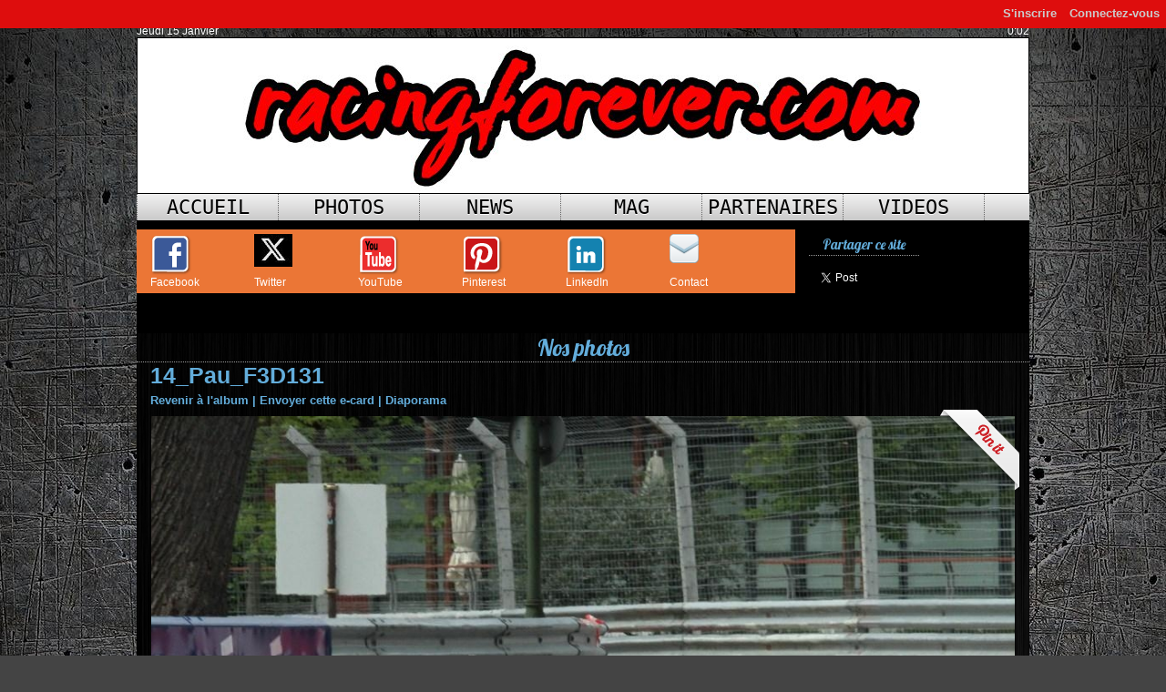

--- FILE ---
content_type: text/html; charset=UTF-8
request_url: https://www.racingforever.com/photos/14PauF3D131_gp2657853.html
body_size: 13281
content:
<!DOCTYPE html PUBLIC "-//W3C//DTD XHTML 1.0 Strict//EN" "http://www.w3.org/TR/xhtml1/DTD/xhtml1-strict.dtd">
<html xmlns="http://www.w3.org/1999/xhtml"  xml:lang="fr" lang="fr">
<head>
<title>14_Pau_F3D131 | 2014 Grand prix de Pau | Galerie | Racing Forever</title>
 
<meta http-equiv="Content-Type" content="text/html; Charset=UTF-8" />
<meta name="keywords" content="F1, GT, motogp, renault, rallye, monoplace, karting, X30, iame, wrc, F2, F3, gt4, gt3, ffsa" />
<meta name="description" content="F3, Formule Renault ALPS, F4, Clio, Legends Cars, GP Electrique, Mitjet" />

<meta property="fb:app_id" content="563565167096060" />
<link rel="stylesheet" href="/var/style/style_1.css?v=1767471177" type="text/css" />
<link rel="stylesheet" href="/var/style/style.6512819.css?v=1435665280" type="text/css" />
<link rel="stylesheet" href="/var/style/style.6512814.css?v=1714699987" type="text/css" />
<link rel="stylesheet" href="/var/style/style.6512810.css?v=1427518937" type="text/css" />
<link href="https://fonts.googleapis.com/css?family=Allura|Lobster&display=swap" rel="stylesheet" type="text/css" />
<link rel="alternate" media="only screen and (max-width: 640px)" href="https://m.racingforever.com/photos/14PauF3D131_gp2657853.html" />
<link rel="canonical" href="https://www.racingforever.com/photos/14PauF3D131_gp2657853.html" />
<link rel="alternate" type="application/rss+xml" title="RSS" href="/xml/syndication.rss" />
<link rel="alternate" type="application/atom+xml" title="ATOM" href="/xml/atom.xml" />
<link rel="icon" href="/favicon.ico?v=1399624995" type="image/x-icon" />
<link rel="shortcut icon" href="/favicon.ico?v=1399624995" type="image/x-icon" />
<script src="/_public/js/jquery-1.8.3.min.js?v=1731587507" type="text/javascript"></script>
<script src="/_public/js/jquery.tools-1.2.7.min.js?v=1731587507" type="text/javascript"></script>
<script src="/_public/js/compress_jquery.ibox.js?v=1731587507" type="text/javascript"></script>
<script src="/_public/js/form.js?v=1731587507" type="text/javascript"></script>
<script src="/_public/js/jquery-ui-1.10.3.custom.min.js?v=1731587507" type="text/javascript"></script>
<script src="/_public/js/compress_fonctions.js?v=1731587507" type="text/javascript"></script>
<script type="text/javascript" src="//platform.linkedin.com/in.js"></script>
<script type="text/javascript">
/*<![CDATA[*//*---->*/
selected_page = ['galerie', ''];
selected_page = ['galerie', '148273'];
selected_page = ['galerie', '148273'];
var deploye6512831 = true;

function sfHover_6512831(id) {
	var func = 'hover';
	if ($('#css-responsive').length && parseInt($(window).width()) <= 800) { 
		func = 'click';
	}

	$('#' + id + ' li' + (func == 'click' ? ' > a' : '')).on(func, 
		function(e) { 
			var obj  = (func == 'click' ? $(this).parent('li') :  $(this));
			if (func == 'click') {
				$('#' + id + ' > li').each(function(index) { 
					if ($(this).attr('id') != obj.attr('id') && !$(this).find(obj).length) {
						$(this).find(' > ul:visible').each(function() { $(this).hide(); });
					}
				});
			}
			if(func == 'click' || e.type == 'mouseenter') { 
				if (obj.find('ul:first:hidden').length)	{
					sfHoverShow_6512831(obj); 
				} else if (func == 'click') {
					sfHoverHide_6512831(obj);
				}
				if (func == 'click' && obj.find('ul').length)	return false; 
			}
			else if (e.type == 'mouseleave') { sfHoverHide_6512831(obj); }
		}
	);
}
function sfHoverShow_6512831(obj) {
	obj.addClass('sfhover').css('z-index', 1000); obj.find('ul:first:hidden').each(function() { if ($(this).hasClass('lvl0')) $(this).show('blind', {direction:'vertical'}, 300); else $(this).css('z-index', -1).show('blind', {direction:'horizontal'}, 300); });
}
function sfHoverHide_6512831(obj) {
	obj.find('ul:visible').each(function() { if ($(this).hasClass('lvl0')) $(this).hide('blind', {direction:'vertical'}, 300); else $(this).hide('blind', {direction:'horizontal'}, 300);});
}

 var GBRedirectionMode = 'IF_FOUND';
/*--*//*]]>*/

</script>
 
<!-- Perso tags -->
<!-- Quantcast Choice. Consent Manager Tag v2.0 (for TCF 2.0) -->
<script type="text/javascript" async=true>
(function() {
  var host = window.location.hostname;
  var element = document.createElement('script');
  var firstScript = document.getElementsByTagName('script')[0];
  var url = 'https://quantcast.mgr.consensu.org'
    .concat('/choice/', '_9-qRcbyMAE78', '/', host, '/choice.js')
  var uspTries = 0;
  var uspTriesLimit = 3;
  element.async = true;
  element.type = 'text/javascript';
  element.src = url;

  firstScript.parentNode.insertBefore(element, firstScript);

  function makeStub() {
    var TCF_LOCATOR_NAME = '__tcfapiLocator';
    var queue = [];
    var win = window;
    var cmpFrame;

    function addFrame() {
      var doc = win.document;
      var otherCMP = !!(win.frames[TCF_LOCATOR_NAME]);

      if (!otherCMP) {
        if (doc.body) {
          var iframe = doc.createElement('iframe');

          iframe.style.cssText = 'display:none';
          iframe.name = TCF_LOCATOR_NAME;
          doc.body.appendChild(iframe);
        } else {
          setTimeout(addFrame, 5);
        }
      }
      return !otherCMP;
    }

    function tcfAPIHandler() {
      var gdprApplies;
      var args = arguments;

      if (!args.length) {
        return queue;
      } else if (args[0] === 'setGdprApplies') {
        if (
          args.length > 3 &&
          args[2] === 2 &&
          typeof args[3] === 'boolean'
        ) {
          gdprApplies = args[3];
          if (typeof args[2] === 'function') {
            args[2]('set', true);
          }
        }
      } else if (args[0] === 'ping') {
        var retr = {
          gdprApplies: gdprApplies,
          cmpLoaded: false,
          cmpStatus: 'stub'
        };

        if (typeof args[2] === 'function') {
          args[2](retr);
        }
      } else {
        queue.push(args);
      }
    }

    function postMessageEventHandler(event) {
      var msgIsString = typeof event.data === 'string';
      var json = {};

      try {
        if (msgIsString) {
          json = JSON.parse(event.data);
        } else {
          json = event.data;
        }
      } catch (ignore) {}

      var payload = json.__tcfapiCall;

      if (payload) {
        window.__tcfapi(
          payload.command,
          payload.version,
          function(retValue, success) {
            var returnMsg = {
              __tcfapiReturn: {
                returnValue: retValue,
                success: success,
                callId: payload.callId
              }
            };
            if (msgIsString) {
              returnMsg = JSON.stringify(returnMsg);
            }
            event.source.postMessage(returnMsg, '*');
          },
          payload.parameter
        );
      }
    }

    while (win) {
      try {
        if (win.frames[TCF_LOCATOR_NAME]) {
          cmpFrame = win;
          break;
        }
      } catch (ignore) {}

      if (win === window.top) {
        break;
      }
      win = win.parent;
    }
    if (!cmpFrame) {
      addFrame();
      win.__tcfapi = tcfAPIHandler;
      win.addEventListener('message', postMessageEventHandler, false);
    }
  };

  makeStub();

  var uspStubFunction = function() {
    var arg = arguments;
    if (typeof window.__uspapi !== uspStubFunction) {
      setTimeout(function() {
        if (typeof window.__uspapi !== 'undefined') {
          window.__uspapi.apply(window.__uspapi, arg);
        }
      }, 500);
    }
  };

  var checkIfUspIsReady = function() {
    uspTries++;
    if (window.__uspapi === uspStubFunction && uspTries < uspTriesLimit) {
      console.warn('USP is not accessible');
    } else {
      clearInterval(uspInterval);
    }
  };

  if (typeof window.__uspapi === 'undefined') {
    window.__uspapi = uspStubFunction;
    var uspInterval = setInterval(checkIfUspIsReady, 6000);
  }
})();
</script>
<!-- End Quantcast Choice. Consent Manager Tag v2.0 (for TCF 2.0) -->
<style type="text/css">
.mod_6512814 .image { position: relative; }
.mod_6512814 .pinit { position:absolute;text-align:left;top:-7px;right:-4px; }
</style>

<link rel="stylesheet" href="https://www.racingforever.com/var/style/style.6516708.css?v=1552557900" type="text/css" />


<!-- Google Analytics -->
<script>
  (function(i,s,o,g,r,a,m){i['GoogleAnalyticsObject']=r;i[r]=i[r]||function(){
  (i[r].q=i[r].q||[]).push(arguments)},i[r].l=1*new Date();a=s.createElement(o),
  m=s.getElementsByTagName(o)[0];a.async=1;a.src=g;m.parentNode.insertBefore(a,m)
  })(window,document,'script','//www.google-analytics.com/analytics.js','ga');

  ga('create', 'UA-50890962-1', 'racingforever.com');
  ga('send', 'pageview');

</script>
 
</head>

<body class="mep1 home">

<!-- social_login 6516708 -->
<div id="mod_6516708" class="mod_6516708 wm-module fullbackground  module-social_login">
		 <div class="left" id="social_login_custom"></div>
		 <div id="social_login_addto" class="block left" style="display:none"></div>
		 <div class="liens right">
			 <a class="right" href="javascript:void(0)" onclick="showIbox('/index.php?preaction=ajax&amp;action=restriction&amp;iboxaction=login&amp;ABSOLUTE_HREF=/photos/14PauF3D131_gp2657853.html')">Connectez-vous</a>
			 <a class="right" href="https://www.racingforever.com/subscription/">S'inscrire</a>
		 </div>
		 <div id="social_login_perso" class="right" style="display:none"></div>
		 <div class="clear"></div>
</div>
<div id="ecart_after_6516708" class="ecart_col" style="display:none"><hr /></div>
<div id="main">
<!-- ********************************************** ZONE TITRE ********************************************** -->
<div id="main_inner">

<div id="z_col0">
<div class="z_col0_inner">

<!-- date 6521540 -->
<div id="mod_6521540" class="mod_6521540 wm-module fullbackground "><div class="fullmod">
	 <div class="date"></div>
	 <div class="heure"></div>
	 <div class="clear"></div>
</div></div>
<div id="ecart_after_6521540" class="ecart_col0" style="display:none"><hr /></div>

<!-- titre 22516192 -->
<div id="mod_22516192" class="mod_22516192 wm-module fullbackground "><div class="fullmod">
	 <h1 class="titre_image"><a href="https://www.racingforever.com/"><img src="/photo/titre_22516192.jpg?v=1644457911" alt="Racing Forever" title="Racing Forever" class="image"/></a></h1>
</div></div>
<div id="ecart_after_22516192" class="ecart_col0" style="display:none"><hr /></div>

<!-- menu_deployable 6512831 -->
<div id="ecart_before_6512831" class="ecart_col0 " style="display:none"><hr /></div>
<div id="mod_6512831" class="mod_6512831 module-menu_deployable wm-module  colonne-a type-2 background-cell- bg-height" >
	 <div class="main_menu">
		 <ul id="menuliste_6512831">
			 <li data-link="home," class=" titre first" id="menuliste_6512831_1"><a href="https://www.racingforever.com/" >Accueil</a></li>
			 <li data-link="galerie,all" class=" titre" id="menuliste_6512831_2"><a href="/photos/" >Photos</a>
			 	 <ul class="lvl0 ">
					 <li class="stitre responsive" style="display:none"><a href="/photos/" ><span class="fake-margin" style="display:none">&nbsp;</span>Photos</a></li>
					 <li data-link="rien," class=" stitre element void" ><a href="#" ><span class="fake-margin" style="display:none">&nbsp;</span>2025</a>
					 	 <ul class="lvlchildren ">
							 <li data-link="galerie,1982920" class=" stitre" ><a href="/photos/2025-Coupes-de-Paques-de-Nogaro_ga1982920.html" ><span class="fake-margin" style="display:none">&nbsp;</span><span class="fake-margin" style="display:none">&nbsp;</span>Coupes de Pâques de Nogaro</a></li>
							 <li data-link="galerie,all" class=" stitre" ><a href="/photos/" ><span class="fake-margin" style="display:none">&nbsp;</span><span class="fake-margin" style="display:none">&nbsp;</span>37ème Salon Champenois du véhicule de collection</a></li>
							 <li data-link="galerie,1945473" class=" stitre" ><a href="/photos/2025-Salon-retromobile_ga1945473.html" ><span class="fake-margin" style="display:none">&nbsp;</span><span class="fake-margin" style="display:none">&nbsp;</span>Salon Rétromobile</a></li>
							 <li data-link="galerie,2033748" class=" stitre" ><a href="/photos/2025-Magny-Cours_ga2033748.html" ><span class="fake-margin" style="display:none">&nbsp;</span><span class="fake-margin" style="display:none">&nbsp;</span>GT World Europe Magny-Cours</a></li>
							 <li data-link="galerie,2052784" class=" stitre slast" ><a href="/photos/2025-Ledenon-Racing-Series_ga2052784.html" ><span class="fake-margin" style="display:none">&nbsp;</span><span class="fake-margin" style="display:none">&nbsp;</span>Ledenon Racing Series</a></li>
						 </ul>
					 </li>
					 <li data-link="rien," class=" stitre element void" ><a href="#" ><span class="fake-margin" style="display:none">&nbsp;</span>2024</a>
					 	 <ul class="lvlchildren ">
							 <li data-link="galerie,1887568" class=" stitre" ><a href="/photos/2024-SRO-Racing-Festival_ga1887568.html" ><span class="fake-margin" style="display:none">&nbsp;</span><span class="fake-margin" style="display:none">&nbsp;</span>SRO Racing Festival PaulRIcard</a></li>
							 <li data-link="galerie,1887566" class=" stitre" ><a href="/photos/2024-Manoir-de-l-Automobile_ga1887566.html" ><span class="fake-margin" style="display:none">&nbsp;</span><span class="fake-margin" style="display:none">&nbsp;</span>Manoir de l'Automobile</a></li>
							 <li data-link="galerie,1859919" class=" stitre" ><a href="/photos/2024-Ledenon-GT-Series_ga1859919.html" ><span class="fake-margin" style="display:none">&nbsp;</span><span class="fake-margin" style="display:none">&nbsp;</span>Ledenon GT Series</a></li>
							 <li data-link="galerie,1817300" class=" stitre" ><a href="/photos/2024-Grand-Prix-de-France-Historique-Paul-Ricard_ga1817300.html" ><span class="fake-margin" style="display:none">&nbsp;</span><span class="fake-margin" style="display:none">&nbsp;</span>Grand Prix de France Historique</a></li>
							 <li data-link="galerie,1808274" class=" stitre" ><a href="/photos/2024-Coupes-de-Paques-de-Nogaro_ga1808274.html" ><span class="fake-margin" style="display:none">&nbsp;</span><span class="fake-margin" style="display:none">&nbsp;</span>Coupes de Pâques Nogaro</a></li>
							 <li data-link="galerie,1786016" class=" stitre" ><a href="/photos/2024-Salon-Retromobile_ga1786016.html" ><span class="fake-margin" style="display:none">&nbsp;</span><span class="fake-margin" style="display:none">&nbsp;</span>Salon Rétromobile</a></li>
							 <li data-link="galerie,all" class=" stitre slast" ><a href="/photos/" ><span class="fake-margin" style="display:none">&nbsp;</span><span class="fake-margin" style="display:none">&nbsp;</span>36ème Salon Champenois du véhicule de collection</a></li>
						 </ul>
					 </li>
					 <li data-link="galerie,all" class=" stitre" ><a href="/photos/" ><span class="fake-margin" style="display:none">&nbsp;</span>2023</a>
					 	 <ul class="lvlchildren ">
							 <li class="stitre responsive" style="display:none"><a href="/photos/" ><span class="fake-margin" style="display:none">&nbsp;</span><span class="fake-margin" style="display:none">&nbsp;</span>2023</a></li>
							 <li data-link="galerie,1752041" class=" stitre" ><a href="/photos/2023-Nogaro-Classic-Festival_ga1752041.html" ><span class="fake-margin" style="display:none">&nbsp;</span><span class="fake-margin" style="display:none">&nbsp;</span>Nogaro Classic Festival</a></li>
							 <li data-link="galerie,1739400" class=" stitre" ><a href="/photos/2023-Salon-Auto-Moto-Classic-Toulouse_ga1739400.html" ><span class="fake-margin" style="display:none">&nbsp;</span><span class="fake-margin" style="display:none">&nbsp;</span>Salon Auto Moto Classic</a></li>
							 <li data-link="galerie,all" class=" stitre" ><a href="/photos/" ><span class="fake-margin" style="display:none">&nbsp;</span><span class="fake-margin" style="display:none">&nbsp;</span>Musée des 24H du Mans</a></li>
							 <li data-link="galerie,1680768" class=" stitre" ><a href="/photos/2023-Coupes-de-Paques-de-Nogaro_ga1680768.html" ><span class="fake-margin" style="display:none">&nbsp;</span><span class="fake-margin" style="display:none">&nbsp;</span>Coupes de Pâques Nogaro</a></li>
							 <li data-link="galerie,1694399" class=" stitre" ><a href="/photos/2023-Magny-Cours_ga1694399.html" ><span class="fake-margin" style="display:none">&nbsp;</span><span class="fake-margin" style="display:none">&nbsp;</span>Magny-Cours</a></li>
							 <li data-link="galerie,1694401" class=" stitre" ><a href="/photos/2023-Grand-prix-de-Pau-moderne_ga1694401.html" ><span class="fake-margin" style="display:none">&nbsp;</span><span class="fake-margin" style="display:none">&nbsp;</span>80e Grand-Prix de Pau moderne</a></li>
							 <li data-link="galerie,1701261" class=" stitre slast" ><a href="/photos/2023-Grand-prix-de-Pau-Classic_ga1701261.html" ><span class="fake-margin" style="display:none">&nbsp;</span><span class="fake-margin" style="display:none">&nbsp;</span>Grand prix de Pau Classic</a></li>
						 </ul>
					 </li>
					 <li data-link="galerie,all" class=" stitre" ><a href="/photos/" ><span class="fake-margin" style="display:none">&nbsp;</span>2022</a>
					 	 <ul class="lvlchildren ">
							 <li class="stitre responsive" style="display:none"><a href="/photos/" ><span class="fake-margin" style="display:none">&nbsp;</span><span class="fake-margin" style="display:none">&nbsp;</span>2022</a></li>
							 <li data-link="galerie,1596228" class=" stitre" ><a href="/photos/2022-SRO-Racing-Festival-Paul-Ricard_ga1596228.html" ><span class="fake-margin" style="display:none">&nbsp;</span><span class="fake-margin" style="display:none">&nbsp;</span>SRO Racing Festival Paul Ricard</a></li>
							 <li data-link="galerie,1596226" class=" stitre" ><a href="/photos/2022-Fanatec-GT3-Barcelone_ga1596226.html" ><span class="fake-margin" style="display:none">&nbsp;</span><span class="fake-margin" style="display:none">&nbsp;</span>Fanatec GT3 Barcelone</a></li>
							 <li data-link="galerie,1656538" class=" stitre" ><a href="/photos/2022-GT4-Euroseries-Barcelone_ga1656538.html" ><span class="fake-margin" style="display:none">&nbsp;</span><span class="fake-margin" style="display:none">&nbsp;</span>GT4 Euroseries Barcelone</a></li>
							 <li data-link="galerie,1656539" class=" stitre" ><a href="/photos/2022-Lamborghini-Super-Trofeo-Barcelone_ga1656539.html" ><span class="fake-margin" style="display:none">&nbsp;</span><span class="fake-margin" style="display:none">&nbsp;</span>Lamborghini S-Trofeo Barcelone</a></li>
							 <li data-link="galerie,1568936" class=" stitre" ><a href="/photos/2022-Ledenon-GT-Series_ga1568936.html" ><span class="fake-margin" style="display:none">&nbsp;</span><span class="fake-margin" style="display:none">&nbsp;</span>Ledenon GT Series</a></li>
							 <li data-link="galerie,1534195" class=" stitre" ><a href="/photos/2022-78e-Gp-d-Albi_ga1534195.html" ><span class="fake-margin" style="display:none">&nbsp;</span><span class="fake-margin" style="display:none">&nbsp;</span>78e GP d'Albi</a></li>
							 <li data-link="galerie,1534191" class=" stitre" ><a href="/photos/2022-Magny-Cours_ga1534191.html" ><span class="fake-margin" style="display:none">&nbsp;</span><span class="fake-margin" style="display:none">&nbsp;</span>Fanatec GTW Europe Magny-cours</a></li>
							 <li data-link="galerie,1494275" class=" stitre" ><a href="/photos/2022-79e-Grand-Prix-de-Pau_ga1494275.html" ><span class="fake-margin" style="display:none">&nbsp;</span><span class="fake-margin" style="display:none">&nbsp;</span>Grand Prix de Pau</a></li>
							 <li data-link="galerie,1489496" class=" stitre" ><a href="/photos/2022-Tour-Auto_ga1489496.html" ><span class="fake-margin" style="display:none">&nbsp;</span><span class="fake-margin" style="display:none">&nbsp;</span>Tour Auto</a></li>
							 <li data-link="galerie,1480946" class=" stitre slast" ><a href="/photos/2022-Coupes-de-Paques-de-Nogaro_ga1480946.html" ><span class="fake-margin" style="display:none">&nbsp;</span><span class="fake-margin" style="display:none">&nbsp;</span>Coupes de Pâques Nogaro</a></li>
						 </ul>
					 </li>
					 <li data-link="galerie,all" class=" stitre" ><a href="/photos/" ><span class="fake-margin" style="display:none">&nbsp;</span>2021</a>
					 	 <ul class="lvlchildren ">
							 <li class="stitre responsive" style="display:none"><a href="/photos/" ><span class="fake-margin" style="display:none">&nbsp;</span><span class="fake-margin" style="display:none">&nbsp;</span>2021</a></li>
							 <li data-link="galerie,1375264" class=" stitre" ><a href="/photos/2021-FFSAGT-Paul-Ricard_ga1375264.html" ><span class="fake-margin" style="display:none">&nbsp;</span><span class="fake-margin" style="display:none">&nbsp;</span>FFSA GT4</a></li>
							 <li data-link="galerie,1375263" class=" stitre" ><a href="/photos/2021-Clio-Cup-Europe-Paul-Ricard_ga1375263.html" ><span class="fake-margin" style="display:none">&nbsp;</span><span class="fake-margin" style="display:none">&nbsp;</span>Clio Cup Europe</a></li>
							 <li data-link="galerie,1445875" class=" stitre" ><a href="/photos/2021-F4-FFSA_ga1445875.html" ><span class="fake-margin" style="display:none">&nbsp;</span><span class="fake-margin" style="display:none">&nbsp;</span>F4 FFSA</a></li>
							 <li data-link="galerie,1375261" class=" stitre" ><a href="/photos/2021-GT2-European-Series-Paul-Ricard_ga1375261.html" ><span class="fake-margin" style="display:none">&nbsp;</span><span class="fake-margin" style="display:none">&nbsp;</span>GT2 European Series</a></li>
							 <li data-link="galerie,1375260" class=" stitre" ><a href="/photos/2021-Alpine-Europa-Cup-Paul-Ricard_ga1375260.html" ><span class="fake-margin" style="display:none">&nbsp;</span><span class="fake-margin" style="display:none">&nbsp;</span>Alpine</a></li>
							 <li data-link="galerie,1375259" class=" stitre" ><a href="/photos/2021-Funyo-Paul-Ricard_ga1375259.html" ><span class="fake-margin" style="display:none">&nbsp;</span><span class="fake-margin" style="display:none">&nbsp;</span>Funyo</a></li>
							 <li data-link="galerie,1375256" class=" stitre" ><a href="/photos/2021-TC-France-Paul-Ricard_ga1375256.html" ><span class="fake-margin" style="display:none">&nbsp;</span><span class="fake-margin" style="display:none">&nbsp;</span>TC France</a></li>
							 <li data-link="galerie,1375255" class=" stitre" ><a href="/photos/2021-Mitjet-2L-Paul-Ricard_ga1375255.html" ><span class="fake-margin" style="display:none">&nbsp;</span><span class="fake-margin" style="display:none">&nbsp;</span>Mitjet</a></li>
							 <li data-link="galerie,1362885" class=" stitre slast" ><a href="/photos/2021-4e-Salon-Auto-Moto-Classic-MEET-Toulouse_ga1362885.html" ><span class="fake-margin" style="display:none">&nbsp;</span><span class="fake-margin" style="display:none">&nbsp;</span>4e Salon Auto Moto Classic MEET Toulouse</a></li>
						 </ul>
					 </li>
					 <li data-link="galerie,all" class=" stitre" ><a href="/photos/" ><span class="fake-margin" style="display:none">&nbsp;</span>2020</a>
					 	 <ul class="lvlchildren ">
							 <li class="stitre responsive" style="display:none"><a href="/photos/" ><span class="fake-margin" style="display:none">&nbsp;</span><span class="fake-margin" style="display:none">&nbsp;</span>2020</a></li>
							 <li data-link="galerie,947633" class=" stitre slast" ><a href="/photos/2020-Rallye-Monte-Carlo-historique_ga947633.html" ><span class="fake-margin" style="display:none">&nbsp;</span><span class="fake-margin" style="display:none">&nbsp;</span>Rallye Monté-Carlo historique</a></li>
						 </ul>
					 </li>
					 <li data-link="galerie,all" class=" stitre" ><a href="/photos/" ><span class="fake-margin" style="display:none">&nbsp;</span>2019</a>
					 	 <ul class="lvlchildren ">
							 <li class="stitre responsive" style="display:none"><a href="/photos/" ><span class="fake-margin" style="display:none">&nbsp;</span><span class="fake-margin" style="display:none">&nbsp;</span>2019</a></li>
							 <li data-link="galerie,1467787" class=" stitre" ><a href="/photos/2019-FFSA-GT-Ledenon_ga1467787.html" ><span class="fake-margin" style="display:none">&nbsp;</span><span class="fake-margin" style="display:none">&nbsp;</span>Ledenon</a></li>
							 <li data-link="galerie,734431" class=" stitre" ><a href="/photos/2019-Coupes-de-Paques-de-Nogaro_ga734431.html" ><span class="fake-margin" style="display:none">&nbsp;</span><span class="fake-margin" style="display:none">&nbsp;</span>Nogaro Coupes de Pâques 2019</a></li>
							 <li data-link="galerie,all" class=" stitre" ><a href="/photos/" ><span class="fake-margin" style="display:none">&nbsp;</span><span class="fake-margin" style="display:none">&nbsp;</span>Rallye Monté-Carlo Historique</a></li>
							 <li data-link="galerie,725984" class=" stitre slast" ><a href="/photos/2019-Motocross-24MX_ga725984.html" ><span class="fake-margin" style="display:none">&nbsp;</span><span class="fake-margin" style="display:none">&nbsp;</span>24MX Tour Motocross</a></li>
						 </ul>
					 </li>
					 <li data-link="galerie,all" class=" stitre" ><a href="/photos/" ><span class="fake-margin" style="display:none">&nbsp;</span>2018</a>
					 	 <ul class="lvlchildren ">
							 <li class="stitre responsive" style="display:none"><a href="/photos/" ><span class="fake-margin" style="display:none">&nbsp;</span><span class="fake-margin" style="display:none">&nbsp;</span>2018</a></li>
							 <li data-link="galerie,500081" class=" stitre" ><a href="/photos/2018-Coupes-de-Paques-FFSA-GT4_ga500081.html" ><span class="fake-margin" style="display:none">&nbsp;</span><span class="fake-margin" style="display:none">&nbsp;</span>GT4 - Nogaro Coupes de Pâques</a></li>
							 <li data-link="galerie,522753" class=" stitre" ><a href="/photos/2018-Grand-prix-de-Pau_ga522753.html" ><span class="fake-margin" style="display:none">&nbsp;</span><span class="fake-margin" style="display:none">&nbsp;</span>Grand prix de Pau</a></li>
							 <li data-link="galerie,603348" class=" stitre slast" ><a href="/photos/2018-Mondial-de-l-Auto-Paris-2018_ga603348.html" ><span class="fake-margin" style="display:none">&nbsp;</span><span class="fake-margin" style="display:none">&nbsp;</span>Mondial de l'Auto</a></li>
						 </ul>
					 </li>
					 <li data-link="galerie,all" class=" stitre" ><a href="/photos/" ><span class="fake-margin" style="display:none">&nbsp;</span>2017</a>
					 	 <ul class="lvlchildren ">
							 <li class="stitre responsive" style="display:none"><a href="/photos/" ><span class="fake-margin" style="display:none">&nbsp;</span><span class="fake-margin" style="display:none">&nbsp;</span>2017</a></li>
							 <li data-link="galerie,295772" class=" stitre" ><a href="/photos/2017-Blancpain-GT-Series_ga295772.html" ><span class="fake-margin" style="display:none">&nbsp;</span><span class="fake-margin" style="display:none">&nbsp;</span>Blancpain GT Series</a></li>
							 <li data-link="galerie,398624" class=" stitre" ><a href="/photos/2017-24h-de-Spa-Francorchamps_ga398624.html" ><span class="fake-margin" style="display:none">&nbsp;</span><span class="fake-margin" style="display:none">&nbsp;</span>24h de Spa</a></li>
							 <li data-link="galerie,482168" class=" stitre" ><a href="/photos/2017-FFSA-GT4-Paul-Ricard_ga482168.html" ><span class="fake-margin" style="display:none">&nbsp;</span><span class="fake-margin" style="display:none">&nbsp;</span>FFSA GT4 - Paul Ricard</a></li>
							 <li data-link="galerie,426780" class=" stitre" ><a href="/photos/2017-FFSA-GT4-Barcelone_ga426780.html" ><span class="fake-margin" style="display:none">&nbsp;</span><span class="fake-margin" style="display:none">&nbsp;</span>FFSA GT4 - Barcelone</a></li>
							 <li data-link="galerie,474583" class=" stitre" ><a href="/photos/2017-FFSA-GT4-Magny-Cours_ga474583.html" ><span class="fake-margin" style="display:none">&nbsp;</span><span class="fake-margin" style="display:none">&nbsp;</span>FFSAGT4 - Magny-Cours</a></li>
							 <li data-link="galerie,384896" class=" stitre" ><a href="/photos/2017-FFSA-GT4-Dijon_ga384896.html" ><span class="fake-margin" style="display:none">&nbsp;</span><span class="fake-margin" style="display:none">&nbsp;</span>FFSA GT4 Dijon</a></li>
							 <li data-link="galerie,426697" class=" stitre" ><a href="/photos/2017-Grand-prix-de-Pau_ga426697.html" ><span class="fake-margin" style="display:none">&nbsp;</span><span class="fake-margin" style="display:none">&nbsp;</span>Grand prix de Pau</a></li>
							 <li data-link="galerie,317992" class=" stitre" ><a href="/photos/2017-50e-Coupes-de-Paques-de-Nogaro_ga317992.html" ><span class="fake-margin" style="display:none">&nbsp;</span><span class="fake-margin" style="display:none">&nbsp;</span>50e coupes de Pâques de Nogaro</a></li>
							 <li data-link="galerie,377690" class=" stitre" ><a href="/photos/2017-Kart-X30-Challenge-France-2_ga377690.html" ><span class="fake-margin" style="display:none">&nbsp;</span><span class="fake-margin" style="display:none">&nbsp;</span>Kart X30 Challenge France 2</a></li>
							 <li data-link="galerie,297727" class=" stitre" ><a href="/photos/2017-Kart-X30-Challenge-France-1_ga297727.html" ><span class="fake-margin" style="display:none">&nbsp;</span><span class="fake-margin" style="display:none">&nbsp;</span>Kart X30 challenge France 1</a></li>
							 <li data-link="galerie,332880" class=" stitre" ><a href="/photos/2017-FIA-WEC-Spa_ga332880.html" ><span class="fake-margin" style="display:none">&nbsp;</span><span class="fake-margin" style="display:none">&nbsp;</span>FIA WEC</a></li>
							 <li data-link="galerie,338072" class=" stitre" ><a href="/photos/2017-ELMS_ga338072.html" ><span class="fake-margin" style="display:none">&nbsp;</span><span class="fake-margin" style="display:none">&nbsp;</span>ELMS</a></li>
							 <li data-link="galerie,292770" class=" stitre" ><a href="/photos/2017-F1_ga292770.html" ><span class="fake-margin" style="display:none">&nbsp;</span><span class="fake-margin" style="display:none">&nbsp;</span>F1</a></li>
							 <li data-link="galerie,297193" class=" stitre" ><a href="/photos/2017-VdeV_ga297193.html" ><span class="fake-margin" style="display:none">&nbsp;</span><span class="fake-margin" style="display:none">&nbsp;</span>VdeV</a></li>
							 <li data-link="galerie,289658" class=" stitre" ><a href="/photos/2017-Retromobile_ga289658.html" ><span class="fake-margin" style="display:none">&nbsp;</span><span class="fake-margin" style="display:none">&nbsp;</span>Rétromobile</a></li>
							 <li data-link="galerie,433047" class=" stitre slast" ><a href="/photos/2017-GT-Open_ga433047.html" ><span class="fake-margin" style="display:none">&nbsp;</span><span class="fake-margin" style="display:none">&nbsp;</span>GT Open</a></li>
						 </ul>
					 </li>
					 <li data-link="galerie,all" class=" stitre" ><a href="/photos/" ><span class="fake-margin" style="display:none">&nbsp;</span>2016</a>
					 	 <ul class="lvlchildren ">
							 <li class="stitre responsive" style="display:none"><a href="/photos/" ><span class="fake-margin" style="display:none">&nbsp;</span><span class="fake-margin" style="display:none">&nbsp;</span>2016</a></li>
							 <li data-link="galerie,246839" class=" stitre" ><a href="/photos/2016-Le-Mans_ga246839.html" ><span class="fake-margin" style="display:none">&nbsp;</span><span class="fake-margin" style="display:none">&nbsp;</span>24h du Mans</a></li>
							 <li data-link="galerie,253286" class=" stitre" ><a href="/photos/2016-Grand-prix-de-Pau_ga253286.html" ><span class="fake-margin" style="display:none">&nbsp;</span><span class="fake-margin" style="display:none">&nbsp;</span>Grand prix de Pau</a></li>
							 <li data-link="galerie,243791" class=" stitre" ><a href="/photos/2016-Coupes-de-Paques-Nogaro-GT-Tour_ga243791.html" ><span class="fake-margin" style="display:none">&nbsp;</span><span class="fake-margin" style="display:none">&nbsp;</span>Coupes de Pâques - GT Tour</a></li>
							 <li data-link="galerie,240911" class=" stitre" ><a href="/photos/2016-ELMS_ga240911.html" ><span class="fake-margin" style="display:none">&nbsp;</span><span class="fake-margin" style="display:none">&nbsp;</span>ELMS</a></li>
							 <li data-link="galerie,245908" class=" stitre" ><a href="/photos/2016-GT-Tour_ga245908.html" ><span class="fake-margin" style="display:none">&nbsp;</span><span class="fake-margin" style="display:none">&nbsp;</span>GT Tour</a></li>
							 <li data-link="galerie,240965" class=" stitre" ><a href="/photos/2016-GT-Blancpain_ga240965.html" ><span class="fake-margin" style="display:none">&nbsp;</span><span class="fake-margin" style="display:none">&nbsp;</span>GT Blancpain</a></li>
							 <li data-link="galerie,299561" class=" stitre" ><a href="/photos/2016-Kart-X30-France_ga299561.html" ><span class="fake-margin" style="display:none">&nbsp;</span><span class="fake-margin" style="display:none">&nbsp;</span>Karting X30 France</a></li>
							 <li data-link="galerie,241172" class=" stitre" ><a href="/photos/2016-Karting-Chpt-Sud_ga241172.html" ><span class="fake-margin" style="display:none">&nbsp;</span><span class="fake-margin" style="display:none">&nbsp;</span>Karting Chpt Sud</a></li>
							 <li data-link="galerie,262431" class=" stitre" ><a href="/photos/2016-Bol-d-or_ga262431.html" ><span class="fake-margin" style="display:none">&nbsp;</span><span class="fake-margin" style="display:none">&nbsp;</span>Bol d'Or</a></li>
							 <li data-link="galerie,241034" class=" stitre" ><a href="/photos/2016-WTCC_ga241034.html" ><span class="fake-margin" style="display:none">&nbsp;</span><span class="fake-margin" style="display:none">&nbsp;</span>WTCC</a></li>
							 <li data-link="galerie,241329" class=" stitre" ><a href="/photos/2016-VDeV_ga241329.html" ><span class="fake-margin" style="display:none">&nbsp;</span><span class="fake-margin" style="display:none">&nbsp;</span>VdeV</a></li>
							 <li data-link="galerie,all" class=" stitre" ><a href="/photos/" ><span class="fake-margin" style="display:none">&nbsp;</span><span class="fake-margin" style="display:none">&nbsp;</span>Formule Renault</a></li>
							 <li data-link="galerie,267485" class=" stitre slast" ><a href="/photos/2016-Mondial-de-l-Automobile_ga267485.html" ><span class="fake-margin" style="display:none">&nbsp;</span><span class="fake-margin" style="display:none">&nbsp;</span>Mondial de l'auto</a></li>
						 </ul>
					 </li>
					 <li data-link="galerie,all" class=" stitre" ><a href="/photos/" ><span class="fake-margin" style="display:none">&nbsp;</span>2015</a>
					 	 <ul class="lvlchildren ">
							 <li class="stitre responsive" style="display:none"><a href="/photos/" ><span class="fake-margin" style="display:none">&nbsp;</span><span class="fake-margin" style="display:none">&nbsp;</span>2015</a></li>
							 <li data-link="galerie,189980" class=" stitre" ><a href="/photos/2015-GT-Tour_ga189980.html" ><span class="fake-margin" style="display:none">&nbsp;</span><span class="fake-margin" style="display:none">&nbsp;</span>GT Tour</a></li>
							 <li data-link="galerie,183262" class=" stitre" ><a href="/photos/2015-Formule-1_ga183262.html" ><span class="fake-margin" style="display:none">&nbsp;</span><span class="fake-margin" style="display:none">&nbsp;</span>Formule 1</a></li>
							 <li data-link="galerie,188896" class=" stitre" ><a href="/photos/2015-Blancpain-Sprint-Series-Coupes-de-Paques-de-Nogaro_ga188896.html" ><span class="fake-margin" style="display:none">&nbsp;</span><span class="fake-margin" style="display:none">&nbsp;</span>Blancpain - Coupes de Pâques de Nogaro</a></li>
							 <li data-link="galerie,187427" class=" stitre" ><a href="/photos/2015-Endurance_ga187427.html" ><span class="fake-margin" style="display:none">&nbsp;</span><span class="fake-margin" style="display:none">&nbsp;</span>Endurance</a></li>
							 <li data-link="galerie,187426" class=" stitre" ><a href="/photos/2015-VDeV_ga187426.html" ><span class="fake-margin" style="display:none">&nbsp;</span><span class="fake-margin" style="display:none">&nbsp;</span>VDEV</a></li>
							 <li data-link="galerie,185537" class=" stitre" ><a href="/photos/2015-Blancpain_ga185537.html" ><span class="fake-margin" style="display:none">&nbsp;</span><span class="fake-margin" style="display:none">&nbsp;</span>Blancpain</a></li>
							 <li data-link="galerie,203786" class=" stitre" ><a href="/photos/2015-World-Series-Renault_ga203786.html" ><span class="fake-margin" style="display:none">&nbsp;</span><span class="fake-margin" style="display:none">&nbsp;</span>World Series by Renault</a></li>
							 <li data-link="galerie,203719" class=" stitre" ><a href="/photos/2015-Grand-prix-de-Pau_ga203719.html" ><span class="fake-margin" style="display:none">&nbsp;</span><span class="fake-margin" style="display:none">&nbsp;</span>Grand Prix de Pau</a></li>
							 <li data-link="galerie,206243" class=" stitre slast" ><a href="/photos/2015-Motos_ga206243.html" ><span class="fake-margin" style="display:none">&nbsp;</span><span class="fake-margin" style="display:none">&nbsp;</span>Motos </a></li>
						 </ul>
					 </li>
					 <li data-link="rubrique,484584" class=" stitre" ><a href="/2014_r26.html" ><span class="fake-margin" style="display:none">&nbsp;</span>2014</a>
					 	 <ul class="lvlchildren ">
							 <li class="stitre responsive" style="display:none"><a href="/2014_r26.html" ><span class="fake-margin" style="display:none">&nbsp;</span><span class="fake-margin" style="display:none">&nbsp;</span>2014</a></li>
							 <li data-link="galerie,146536" class=" stitre" ><a href="/photos/2014-GT-Tour_ga146536.html" ><span class="fake-margin" style="display:none">&nbsp;</span><span class="fake-margin" style="display:none">&nbsp;</span>GT  Tour</a></li>
							 <li data-link="galerie,148273" class=" stitre" ><a href="/photos/2014-Grand-prix-de-Pau_ga148273.html" ><span class="fake-margin" style="display:none">&nbsp;</span><span class="fake-margin" style="display:none">&nbsp;</span>Grand prix de Pau</a></li>
							 <li data-link="galerie,133318" class=" stitre" ><a href="/photos/2014-World-Series-By-Renault_ga133318.html" ><span class="fake-margin" style="display:none">&nbsp;</span><span class="fake-margin" style="display:none">&nbsp;</span>World Series by Renault</a></li>
							 <li data-link="galerie,145345" class=" stitre" ><a href="/photos/2014-GT-Blancpain_ga145345.html" ><span class="fake-margin" style="display:none">&nbsp;</span><span class="fake-margin" style="display:none">&nbsp;</span>Blancpain</a></li>
							 <li data-link="galerie,151608" class=" stitre" ><a href="/photos/2014-Coupes-de-Paques-Nogaro_ga151608.html" ><span class="fake-margin" style="display:none">&nbsp;</span><span class="fake-margin" style="display:none">&nbsp;</span>Coupes de Pâques Nogaro</a></li>
							 <li data-link="galerie,156911" class=" stitre" ><a href="/photos/2014-24h-du-Mans_ga156911.html" ><span class="fake-margin" style="display:none">&nbsp;</span><span class="fake-margin" style="display:none">&nbsp;</span>24H du Mans</a></li>
							 <li data-link="galerie,141726" class=" stitre" ><a href="/photos/2014-Endurance_ga141726.html" ><span class="fake-margin" style="display:none">&nbsp;</span><span class="fake-margin" style="display:none">&nbsp;</span>Endurance</a></li>
							 <li data-link="galerie,138825" class=" stitre" ><a href="/photos/2014-Vdev_ga138825.html" ><span class="fake-margin" style="display:none">&nbsp;</span><span class="fake-margin" style="display:none">&nbsp;</span>Vdev</a></li>
							 <li data-link="galerie,143384" class=" stitre" ><a href="/photos/2014-WTCC_ga143384.html" ><span class="fake-margin" style="display:none">&nbsp;</span><span class="fake-margin" style="display:none">&nbsp;</span>WTCC</a></li>
							 <li data-link="galerie,167530" class=" stitre slast" ><a href="/photos/2014-anniversaire-10-ans-Racing-Forever_ga167530.html" ><span class="fake-margin" style="display:none">&nbsp;</span><span class="fake-margin" style="display:none">&nbsp;</span>Anniversaire 10 ans Racing Forever</a></li>
						 </ul>
					 </li>
					 <li data-link="rien," class=" stitre element void" ><a href="#" ><span class="fake-margin" style="display:none">&nbsp;</span>2013</a>
					 	 <ul class="lvlchildren ">
							 <li data-link="galerie,127251" class=" stitre" ><a href="/photos/2013-GT-Tour_ga127251.html" ><span class="fake-margin" style="display:none">&nbsp;</span><span class="fake-margin" style="display:none">&nbsp;</span>GT Tour</a></li>
							 <li data-link="galerie,127253" class=" stitre" ><a href="/photos/2013-World-Series-Renault_ga127253.html" ><span class="fake-margin" style="display:none">&nbsp;</span><span class="fake-margin" style="display:none">&nbsp;</span>World Series Renault</a></li>
							 <li data-link="galerie,all" class=" stitre" ><a href="/photos/" ><span class="fake-margin" style="display:none">&nbsp;</span><span class="fake-margin" style="display:none">&nbsp;</span>Motos</a></li>
							 <li data-link="galerie,127252" class=" stitre" ><a href="/photos/2013-Grand-prix-de-Pau_ga127252.html" ><span class="fake-margin" style="display:none">&nbsp;</span><span class="fake-margin" style="display:none">&nbsp;</span>Grand prix de Pau</a></li>
							 <li data-link="galerie,127254" class=" stitre" ><a href="/photos/2013-France-divers_ga127254.html" ><span class="fake-margin" style="display:none">&nbsp;</span><span class="fake-margin" style="display:none">&nbsp;</span>France divers</a></li>
							 <li data-link="galerie,127255" class=" stitre" ><a href="/photos/2013-Karting_ga127255.html" ><span class="fake-margin" style="display:none">&nbsp;</span><span class="fake-margin" style="display:none">&nbsp;</span>Karting</a></li>
							 <li data-link="galerie,128038" class=" stitre" ><a href="/photos/2013-GT-Open_ga128038.html" ><span class="fake-margin" style="display:none">&nbsp;</span><span class="fake-margin" style="display:none">&nbsp;</span>GT Open</a></li>
							 <li data-link="galerie,128570" class=" stitre slast" ><a href="/photos/2013-Italian-Gran-Turismo_ga128570.html" ><span class="fake-margin" style="display:none">&nbsp;</span><span class="fake-margin" style="display:none">&nbsp;</span>Italian GT &amp; Porsche - Mugello</a></li>
						 </ul>
					 </li>
					 <li data-link="galerie,123957" class=" stitre" ><a href="/photos/_ga123957.html" ><span class="fake-margin" style="display:none">&nbsp;</span>2012</a>
					 	 <ul class="lvlchildren ">
							 <li class="stitre responsive" style="display:none"><a href="/photos/_ga123957.html" ><span class="fake-margin" style="display:none">&nbsp;</span><span class="fake-margin" style="display:none">&nbsp;</span>2012</a></li>
							 <li data-link="galerie,127397" class=" stitre" ><a href="/photos/2012-GT-Tour_ga127397.html" ><span class="fake-margin" style="display:none">&nbsp;</span><span class="fake-margin" style="display:none">&nbsp;</span>GT Tour</a></li>
							 <li data-link="galerie,127399" class=" stitre" ><a href="/photos/2012-Grand-prix-de-Pau_ga127399.html" ><span class="fake-margin" style="display:none">&nbsp;</span><span class="fake-margin" style="display:none">&nbsp;</span>Grand prix de Pau</a></li>
							 <li data-link="galerie,127395" class=" stitre" ><a href="/photos/2012-Rallye_ga127395.html" ><span class="fake-margin" style="display:none">&nbsp;</span><span class="fake-margin" style="display:none">&nbsp;</span>Rallye</a></li>
							 <li data-link="galerie,127400" class=" stitre" ><a href="/photos/2012-Karting_ga127400.html" ><span class="fake-margin" style="display:none">&nbsp;</span><span class="fake-margin" style="display:none">&nbsp;</span>Karting</a></li>
							 <li data-link="galerie,127398" class=" stitre" ><a href="/photos/2012-Coupes-de-Paques-FIA-GT_ga127398.html" ><span class="fake-margin" style="display:none">&nbsp;</span><span class="fake-margin" style="display:none">&nbsp;</span>Coupes de Pâques Nogaro</a></li>
							 <li data-link="galerie,127396" class=" stitre slast" ><a href="/photos/2012-Motos_ga127396.html" ><span class="fake-margin" style="display:none">&nbsp;</span><span class="fake-margin" style="display:none">&nbsp;</span>Motos</a></li>
						 </ul>
					 </li>
					 <li data-link="galerie,123955" class=" stitre" ><a href="/photos/_ga123955.html" ><span class="fake-margin" style="display:none">&nbsp;</span>2011</a>
					 	 <ul class="lvlchildren ">
							 <li class="stitre responsive" style="display:none"><a href="/photos/_ga123955.html" ><span class="fake-margin" style="display:none">&nbsp;</span><span class="fake-margin" style="display:none">&nbsp;</span>2011</a></li>
							 <li data-link="galerie,130732" class=" stitre" ><a href="/photos/2011-GT-Tour_ga130732.html" ><span class="fake-margin" style="display:none">&nbsp;</span><span class="fake-margin" style="display:none">&nbsp;</span>GT Tour </a></li>
							 <li data-link="galerie,130730" class=" stitre" ><a href="/photos/2011-Grand-prix-de-Pau_ga130730.html" ><span class="fake-margin" style="display:none">&nbsp;</span><span class="fake-margin" style="display:none">&nbsp;</span>Grand prix de Pau</a></li>
							 <li data-link="galerie,130729" class=" stitre" ><a href="/photos/2011-World-series-by-Renault_ga130729.html" ><span class="fake-margin" style="display:none">&nbsp;</span><span class="fake-margin" style="display:none">&nbsp;</span>World Series by Renault</a></li>
							 <li data-link="galerie,130734" class=" stitre" ><a href="/photos/2011-Karting_ga130734.html" ><span class="fake-margin" style="display:none">&nbsp;</span><span class="fake-margin" style="display:none">&nbsp;</span>Karting</a></li>
							 <li data-link="galerie,130942" class=" stitre" ><a href="/photos/2011-Motos_ga130942.html" ><span class="fake-margin" style="display:none">&nbsp;</span><span class="fake-margin" style="display:none">&nbsp;</span>Motos</a></li>
							 <li data-link="galerie,130731" class=" stitre" ><a href="/photos/2011-Endurance_ga130731.html" ><span class="fake-margin" style="display:none">&nbsp;</span><span class="fake-margin" style="display:none">&nbsp;</span>Endurance</a></li>
							 <li data-link="galerie,130733" class=" stitre slast" ><a href="/photos/2011-Rencontre-Peugeot-Sport_ga130733.html" ><span class="fake-margin" style="display:none">&nbsp;</span><span class="fake-margin" style="display:none">&nbsp;</span>Rencontre Peugeot Sport</a></li>
						 </ul>
					 </li>
					 <li data-link="galerie,123954" class=" stitre" ><a href="/photos/2010-Motos_ga123954.html" ><span class="fake-margin" style="display:none">&nbsp;</span>2010</a>
					 	 <ul class="lvlchildren ">
							 <li class="stitre responsive" style="display:none"><a href="/photos/2010-Motos_ga123954.html" ><span class="fake-margin" style="display:none">&nbsp;</span><span class="fake-margin" style="display:none">&nbsp;</span>2010</a></li>
							 <li data-link="galerie,133025" class=" stitre" ><a href="/photos/2010-Super-Series-FFSA_ga133025.html" ><span class="fake-margin" style="display:none">&nbsp;</span><span class="fake-margin" style="display:none">&nbsp;</span>Super Series FFSA</a></li>
							 <li data-link="galerie,133028" class=" stitre" ><a href="/photos/2010-World-Series-by-Renault_ga133028.html" ><span class="fake-margin" style="display:none">&nbsp;</span><span class="fake-margin" style="display:none">&nbsp;</span>World Series by Renault</a></li>
							 <li data-link="galerie,123954" class=" stitre" ><a href="/photos/2010-Motos_ga123954.html" ><span class="fake-margin" style="display:none">&nbsp;</span><span class="fake-margin" style="display:none">&nbsp;</span>Motos</a></li>
							 <li data-link="galerie,132783" class=" stitre" ><a href="/photos/2010-Endurance_ga132783.html" ><span class="fake-margin" style="display:none">&nbsp;</span><span class="fake-margin" style="display:none">&nbsp;</span>Endurance</a></li>
							 <li data-link="galerie,132623" class=" stitre" ><a href="/photos/2010-Kart-Bruno-Grana_ga132623.html" ><span class="fake-margin" style="display:none">&nbsp;</span><span class="fake-margin" style="display:none">&nbsp;</span>Karting</a></li>
							 <li data-link="galerie,132839" class=" stitre" ><a href="/photos/2010-Rencontres-Peugeot-Sport_ga132839.html" ><span class="fake-margin" style="display:none">&nbsp;</span><span class="fake-margin" style="display:none">&nbsp;</span>Rencontres Peugeot Sport</a></li>
							 <li data-link="galerie,134410" class=" stitre" ><a href="/photos/2010-F3-Euroseries_ga134410.html" ><span class="fake-margin" style="display:none">&nbsp;</span><span class="fake-margin" style="display:none">&nbsp;</span>F3 euroseries</a></li>
							 <li data-link="galerie,133026" class=" stitre" ><a href="/photos/2010-24h-Tout-Terrain_ga133026.html" ><span class="fake-margin" style="display:none">&nbsp;</span><span class="fake-margin" style="display:none">&nbsp;</span>24 heures Tout Terrain</a></li>
							 <li data-link="galerie,134406" class=" stitre slast" ><a href="/photos/2010-Porsche-Club_ga134406.html" ><span class="fake-margin" style="display:none">&nbsp;</span><span class="fake-margin" style="display:none">&nbsp;</span>Porsche Club Motorsport</a></li>
						 </ul>
					 </li>
					 <li data-link="galerie,123953" class=" stitre" ><a href="/photos/_ga123953.html" ><span class="fake-margin" style="display:none">&nbsp;</span>2009</a>
					 	 <ul class="lvlchildren ">
							 <li class="stitre responsive" style="display:none"><a href="/photos/_ga123953.html" ><span class="fake-margin" style="display:none">&nbsp;</span><span class="fake-margin" style="display:none">&nbsp;</span>2009</a></li>
							 <li data-link="galerie,134771" class=" stitre" ><a href="/photos/2009-Super-Serie-FFSA_ga134771.html" ><span class="fake-margin" style="display:none">&nbsp;</span><span class="fake-margin" style="display:none">&nbsp;</span>Super Serie FFSA</a></li>
							 <li data-link="galerie,136026" class=" stitre" ><a href="/photos/2009-World-Series-by-Renault_ga136026.html" ><span class="fake-margin" style="display:none">&nbsp;</span><span class="fake-margin" style="display:none">&nbsp;</span>World Series by Renault</a></li>
							 <li data-link="galerie,134772" class=" stitre" ><a href="/photos/2009-FIA-GT1-GT3_ga134772.html" ><span class="fake-margin" style="display:none">&nbsp;</span><span class="fake-margin" style="display:none">&nbsp;</span>FIA GT et FIA GT3</a></li>
							 <li data-link="galerie,136101" class=" stitre" ><a href="/photos/2009-Endurance_ga136101.html" ><span class="fake-margin" style="display:none">&nbsp;</span><span class="fake-margin" style="display:none">&nbsp;</span>Endurance</a></li>
							 <li data-link="galerie,134716" class=" stitre" ><a href="/photos/2009-Grand-prix-de-Pau_ga134716.html" ><span class="fake-margin" style="display:none">&nbsp;</span><span class="fake-margin" style="display:none">&nbsp;</span>Grand prix de Pau</a></li>
							 <li data-link="galerie,134647" class=" stitre" ><a href="/photos/2009-Motos_ga134647.html" ><span class="fake-margin" style="display:none">&nbsp;</span><span class="fake-margin" style="display:none">&nbsp;</span>Motos</a></li>
							 <li data-link="galerie,136207" class=" stitre" ><a href="/photos/2009-Monoplaces-divers_ga136207.html" ><span class="fake-margin" style="display:none">&nbsp;</span><span class="fake-margin" style="display:none">&nbsp;</span>Monoplaces divers</a></li>
							 <li data-link="galerie,134693" class=" stitre" ><a href="/photos/2009-Karting_ga134693.html" ><span class="fake-margin" style="display:none">&nbsp;</span><span class="fake-margin" style="display:none">&nbsp;</span>Karting</a></li>
							 <li data-link="galerie,134577" class=" stitre" ><a href="/photos/2009-DTM_ga134577.html" ><span class="fake-margin" style="display:none">&nbsp;</span><span class="fake-margin" style="display:none">&nbsp;</span>DTM</a></li>
							 <li data-link="galerie,136260" class=" stitre" ><a href="/photos/2009-Retromobile_ga136260.html" ><span class="fake-margin" style="display:none">&nbsp;</span><span class="fake-margin" style="display:none">&nbsp;</span>Rétromobile</a></li>
							 <li data-link="galerie,134561" class=" stitre" ><a href="/photos/2009-Rallye-Legends-boucles-de-Spa_ga134561.html" ><span class="fake-margin" style="display:none">&nbsp;</span><span class="fake-margin" style="display:none">&nbsp;</span>Rallye boucles de Spa</a></li>
							 <li data-link="galerie,134559" class=" stitre slast" ><a href="/photos/2009-F1_ga134559.html" ><span class="fake-margin" style="display:none">&nbsp;</span><span class="fake-margin" style="display:none">&nbsp;</span>F1 </a></li>
						 </ul>
					 </li>
					 <li data-link="galerie,123952" class=" stitre" ><a href="/photos/2008-Rallye_ga123952.html" ><span class="fake-margin" style="display:none">&nbsp;</span>2008</a>
					 	 <ul class="lvlchildren ">
							 <li class="stitre responsive" style="display:none"><a href="/photos/2008-Rallye_ga123952.html" ><span class="fake-margin" style="display:none">&nbsp;</span><span class="fake-margin" style="display:none">&nbsp;</span>2008</a></li>
							 <li data-link="galerie,138505" class=" stitre" ><a href="/photos/2008-Super-Series-FFSA_ga138505.html" ><span class="fake-margin" style="display:none">&nbsp;</span><span class="fake-margin" style="display:none">&nbsp;</span>Super Séries FFSA</a></li>
							 <li data-link="galerie,136913" class=" stitre" ><a href="/photos/2008-Motos_ga136913.html" ><span class="fake-margin" style="display:none">&nbsp;</span><span class="fake-margin" style="display:none">&nbsp;</span>Motos</a></li>
							 <li data-link="galerie,136712" class=" stitre" ><a href="/photos/2008-Grand-prix-de-Pau_ga136712.html" ><span class="fake-margin" style="display:none">&nbsp;</span><span class="fake-margin" style="display:none">&nbsp;</span>Grand prix de Pau</a></li>
							 <li data-link="galerie,137065" class=" stitre" ><a href="/photos/2008-World-Series-by-Renault_ga137065.html" ><span class="fake-margin" style="display:none">&nbsp;</span><span class="fake-margin" style="display:none">&nbsp;</span>World Series by Renault</a></li>
							 <li data-link="galerie,137282" class=" stitre" ><a href="/photos/2008-Endurance-divers_ga137282.html" ><span class="fake-margin" style="display:none">&nbsp;</span><span class="fake-margin" style="display:none">&nbsp;</span>Endurance Divers</a></li>
							 <li data-link="galerie,137231" class=" stitre" ><a href="/photos/2008-24h-du-Mans_ga137231.html" ><span class="fake-margin" style="display:none">&nbsp;</span><span class="fake-margin" style="display:none">&nbsp;</span>24h du Mans</a></li>
							 <li data-link="galerie,137245" class=" stitre" ><a href="/photos/2008-GT_ga137245.html" ><span class="fake-margin" style="display:none">&nbsp;</span><span class="fake-margin" style="display:none">&nbsp;</span>GT</a></li>
							 <li data-link="galerie,137283" class=" stitre" ><a href="/photos/2008-Rencontres-Peugeot-Sport_ga137283.html" ><span class="fake-margin" style="display:none">&nbsp;</span><span class="fake-margin" style="display:none">&nbsp;</span>Rencontres Peugeot Sport</a></li>
							 <li data-link="galerie,136523" class=" stitre" ><a href="/photos/2008-DTM_ga136523.html" ><span class="fake-margin" style="display:none">&nbsp;</span><span class="fake-margin" style="display:none">&nbsp;</span>DTM</a></li>
							 <li data-link="galerie,138506" class=" stitre" ><a href="/photos/2008-Legends-Cars-Cup_ga138506.html" ><span class="fake-margin" style="display:none">&nbsp;</span><span class="fake-margin" style="display:none">&nbsp;</span>Legend cars</a></li>
							 <li data-link="galerie,123952" class=" stitre" ><a href="/photos/2008-Rallye_ga123952.html" ><span class="fake-margin" style="display:none">&nbsp;</span><span class="fake-margin" style="display:none">&nbsp;</span>Rallye</a></li>
							 <li data-link="galerie,136525" class=" stitre" ><a href="/photos/2008-Trophee-Andros_ga136525.html" ><span class="fake-margin" style="display:none">&nbsp;</span><span class="fake-margin" style="display:none">&nbsp;</span>Trophée Andros</a></li>
							 <li data-link="galerie,138499" class=" stitre" ><a href="/photos/2008-Monoplaces-Divers_ga138499.html" ><span class="fake-margin" style="display:none">&nbsp;</span><span class="fake-margin" style="display:none">&nbsp;</span>Monoplaces Divers</a></li>
							 <li data-link="galerie,136522" class=" stitre" ><a href="/photos/2008-Retromobile_ga136522.html" ><span class="fake-margin" style="display:none">&nbsp;</span><span class="fake-margin" style="display:none">&nbsp;</span>Rétromobile</a></li>
							 <li data-link="galerie,136265" class=" stitre slast" ><a href="/photos/2008-F1_ga136265.html" ><span class="fake-margin" style="display:none">&nbsp;</span><span class="fake-margin" style="display:none">&nbsp;</span>F1</a></li>
						 </ul>
					 </li>
					 <li data-link="galerie,123951" class=" stitre" ><a href="/photos/_ga123951.html" ><span class="fake-margin" style="display:none">&nbsp;</span>2007</a>
					 	 <ul class="lvlchildren ">
							 <li class="stitre responsive" style="display:none"><a href="/photos/_ga123951.html" ><span class="fake-margin" style="display:none">&nbsp;</span><span class="fake-margin" style="display:none">&nbsp;</span>2007</a></li>
							 <li data-link="galerie,141773" class=" stitre" ><a href="/photos/2007-Super-Series-FFSA_ga141773.html" ><span class="fake-margin" style="display:none">&nbsp;</span><span class="fake-margin" style="display:none">&nbsp;</span>Super Series FFSA</a></li>
							 <li data-link="galerie,139362" class=" stitre" ><a href="/photos/2007-World-Series-Renault_ga139362.html" ><span class="fake-margin" style="display:none">&nbsp;</span><span class="fake-margin" style="display:none">&nbsp;</span>World Series Renault</a></li>
							 <li data-link="galerie,all" class=" stitre" ><a href="/photos/" ><span class="fake-margin" style="display:none">&nbsp;</span><span class="fake-margin" style="display:none">&nbsp;</span>Motos</a></li>
							 <li data-link="galerie,139072" class=" stitre" ><a href="/photos/2007-F1-et-Monoplaces_ga139072.html" ><span class="fake-margin" style="display:none">&nbsp;</span><span class="fake-margin" style="display:none">&nbsp;</span>F1 et monoplaces</a></li>
							 <li data-link="galerie,140507" class=" stitre" ><a href="/photos/2007-Endurance-divers_ga140507.html" ><span class="fake-margin" style="display:none">&nbsp;</span><span class="fake-margin" style="display:none">&nbsp;</span>Endurance divers</a></li>
							 <li data-link="galerie,140141" class=" stitre" ><a href="/photos/2007-Grand-Prix-de-Pau_ga140141.html" ><span class="fake-margin" style="display:none">&nbsp;</span><span class="fake-margin" style="display:none">&nbsp;</span>Grand prix de Pau</a></li>
							 <li data-link="galerie,140940" class=" stitre" ><a href="/photos/2007-Rencontres-Peugeot-Sport_ga140940.html" ><span class="fake-margin" style="display:none">&nbsp;</span><span class="fake-margin" style="display:none">&nbsp;</span>Rencontre Peugeot Sport</a></li>
							 <li data-link="galerie,140055" class=" stitre" ><a href="/photos/2007-24h-du-Mans_ga140055.html" ><span class="fake-margin" style="display:none">&nbsp;</span><span class="fake-margin" style="display:none">&nbsp;</span>24H du Mans</a></li>
							 <li data-link="galerie,140082" class=" stitre" ><a href="/photos/2007-Legend-Cars_ga140082.html" ><span class="fake-margin" style="display:none">&nbsp;</span><span class="fake-margin" style="display:none">&nbsp;</span>Legend Cars</a></li>
							 <li data-link="galerie,140188" class=" stitre" ><a href="/photos/2007-GT_ga140188.html" ><span class="fake-margin" style="display:none">&nbsp;</span><span class="fake-margin" style="display:none">&nbsp;</span>GT</a></li>
							 <li data-link="galerie,140024" class=" stitre" ><a href="/photos/2007-DTM_ga140024.html" ><span class="fake-margin" style="display:none">&nbsp;</span><span class="fake-margin" style="display:none">&nbsp;</span>DTM</a></li>
							 <li data-link="galerie,142768" class=" stitre" ><a href="/photos/2007-Divers_ga142768.html" ><span class="fake-margin" style="display:none">&nbsp;</span><span class="fake-margin" style="display:none">&nbsp;</span>Divers</a></li>
							 <li data-link="galerie,139073" class=" stitre slast" ><a href="/photos/2007-Retromobile_ga139073.html" ><span class="fake-margin" style="display:none">&nbsp;</span><span class="fake-margin" style="display:none">&nbsp;</span>Rétromobile</a></li>
						 </ul>
					 </li>
					 <li data-link="galerie,1666229" class=" stitre" ><a href="/photos/2006-24-du-Mans_ga1666229.html" ><span class="fake-margin" style="display:none">&nbsp;</span>2006 : 24 heures du Mans</a></li>
					 <li data-link="galerie,123950" class=" stitre" ><a href="/photos/2006-Divers_ga123950.html" ><span class="fake-margin" style="display:none">&nbsp;</span>2006 Divers</a></li>
					 <li data-link="galerie,123948" class=" stitre" ><a href="/photos/2005_ga123948.html" ><span class="fake-margin" style="display:none">&nbsp;</span>2005</a></li>
					 <li data-link="galerie,123411" class=" stitre" ><a href="/photos/2004_ga123411.html" ><span class="fake-margin" style="display:none">&nbsp;</span>2004</a></li>
					 <li data-link="article,6584959" class=" stitre slast" ><a href="/Obtenir-une-photo-HD_a655.html" ><span class="fake-margin" style="display:none">&nbsp;</span>Obtenir une photo HD</a></li>
				 </ul>
			 </li>
			 <li data-link="rubrique,483574" class=" titre" id="menuliste_6512831_3"><a href="/News_r8.html" >News</a></li>
			 <li data-link="rubrique,483543" class=" titre" id="menuliste_6512831_4"><a href="/MAG_r6.html" >Mag</a></li>
			 <li data-link="rien," class=" titre element void" id="menuliste_6512831_5"><a href="#" >Partenaires</a>
			 	 <ul class="lvl0 ">
					 <li data-link="article,6196875" class=" stitre" ><a href="/Nos-pilotes-et-teams_a22.html" ><span class="fake-margin" style="display:none">&nbsp;</span>Nos pilotes et teams</a></li>
					 <li data-link="rubrique,483890" class=" stitre" ><a href="/Actualites-des-partenaires-RACING-FOREVER_r11.html" ><span class="fake-margin" style="display:none">&nbsp;</span>Actus</a></li>
					 <li data-link="article,42786187" class=" stitre slast" ><a href="/Palmares-Racing-Forever-2004-2021_a2573.html" ><span class="fake-margin" style="display:none">&nbsp;</span>Palmarès</a></li>
				 </ul>
			 </li>
			 <li data-link="video," class=" titre last" id="menuliste_6512831_6"><a href="/videos/" >Videos</a>
			 	 <ul class="lvl0 ">
					 <li class="stitre responsive" style="display:none"><a href="/videos/" ><span class="fake-margin" style="display:none">&nbsp;</span>Videos</a></li>
					 <li data-link="rubrique,483907" class=" stitre" ><a href="/Tests-Jeux-videos_r13.html" ><span class="fake-margin" style="display:none">&nbsp;</span>Tests jeux videos</a></li>
					 <li data-link="rubrique,483908" class=" stitre" ><a href="/Bandes-annonces-jeux-videos_r14.html" ><span class="fake-margin" style="display:none">&nbsp;</span>Trailer jeux videos</a></li>
					 <li data-link="rubrique,483909" class=" stitre" ><a href="/Videos-automobiles_r15.html" ><span class="fake-margin" style="display:none">&nbsp;</span>Autos</a></li>
					 <li data-link="rubrique,483910" class=" stitre slast" ><a href="/Videos-Moto_r16.html" ><span class="fake-margin" style="display:none">&nbsp;</span>Motos</a></li>
				 </ul>
			 </li>
		 </ul>
	 <div class="break" style="_height:auto;"></div>
	 </div>
	 <div class="clear"></div>
	 <script type="text/javascript">sfHover_6512831('menuliste_6512831')</script>
</div>
<div id="ecart_after_6512831" class="ecart_col0" style="display:none"><hr /></div>
<div id="ecart_before_22516085" class="ecart_col0 " style="display:none"><hr /></div>
<table cellpadding="0" cellspacing="0" id="mod_22516085" class="mod_22516085 wm-module module-responsive  module-combo nb-modules-2" style="position:relative">
<tr>
<td class="celcombo1">
<!-- services_web2 22516092 -->
<div id="ecart_before_22516092" class="ecart_col0 " style="display:none"><hr /></div>
<div id="mod_22516092" class="mod_22516092 wm-module fullbackground  services_web2">
	 <div class="entete"><div class="fullmod"></div></div>
		 <div class="cel1">
					 <div class="lien">
						 <a href="https://www.facebook.com/pages/Racing-Forever/111413175610360" style="height: 46px; line-height: 46px" target="_blank"><img src="/_images/services_web2/set2/facebook.png" alt="Facebook" title="Facebook" /></a>
						 <a href="https://www.facebook.com/pages/Racing-Forever/111413175610360" target="_blank">Facebook</a>
					 </div>
					 <div class="lien">
						 <a href="http://twitter.com/SGracingforever" style="height: 46px; line-height: 46px" target="_blank"><img src="/photo/mod-22516092-193410.png" alt="Twitter" style="max-height: 46px;" title="Twitter" /></a>
						 <a href="http://twitter.com/SGracingforever" target="_blank">Twitter</a>
					 </div>
					 <div class="lien">
						 <a href="https://www.youtube.com/channel/UCaUzA47Ojq-unM8cguJ9AdQ" style="height: 46px; line-height: 46px" target="_blank"><img src="/_images/services_web2/set2/youtube.png" alt="YouTube" title="YouTube" /></a>
						 <a href="https://www.youtube.com/channel/UCaUzA47Ojq-unM8cguJ9AdQ" target="_blank">YouTube</a>
					 </div>
					 <div class="lien">
						 <a href="https://fr.pinterest.com/racingforever/" style="height: 46px; line-height: 46px" target="_blank"><img src="/_images/services_web2/set2/pinterest.png" alt="Pinterest" title="Pinterest" /></a>
						 <a href="https://fr.pinterest.com/racingforever/" target="_blank">Pinterest</a>
					 </div>
					 <div class="lien">
						 <a href="https://www.linkedin.com/company/racing-forever/?viewAsMember=true" style="height: 46px; line-height: 46px" target="_blank"><img src="/_images/services_web2/set2/linkedin.png" alt="LinkedIn" title="LinkedIn" /></a>
						 <a href="https://www.linkedin.com/company/racing-forever/?viewAsMember=true" target="_blank">LinkedIn</a>
					 </div>
					 <div class="lien">
						 <a href="http://www.wmaker.net/racingforever2/forms/Page-Contact_f2.html" style="height: 46px; line-height: 46px" target="_blank"><img src="/photo/mod-22516092-193415.png" alt="Contact" style="max-height: 46px;" title="Contact" /></a>
						 <a href="http://www.wmaker.net/racingforever2/forms/Page-Contact_f2.html" target="_blank">Contact</a>
					 </div>
	 <div class="clear"></div>
		 </div>
</div>
</td>
<td class="celcombo2">
<!-- share 22516095 -->
<div id="ecart_before_22516095" class="ecart_col0 " style="display:none"><hr /></div>
<div id="mod_22516095" class="mod_22516095 wm-module fullbackground  module-share">
		 <div class="cel1">
			 <label class="entete" style="vertical-align:bottom">Partager ce site </label>
<iframe class="share" allowtransparency="true" frameborder="0" scrolling="no" src="//platform.twitter.com/widgets/tweet_button.html?url=http%3A%2F%2Fxfru.it%2FsSUgq2&amp;counturl=https%3A%2F%2Fwww.racingforever.com&amp;text=Racing%20Forever&amp;count=horizontal"></iframe>
<iframe class="share" src="//www.facebook.com/plugins/like.php?href=https%3A%2F%2Fwww.racingforever.com&amp;layout=button_count&amp;show_faces=false&amp;width=100&amp;action=like&amp;colorscheme=light" scrolling="no" frameborder="0" allowTransparency="true" ></iframe>
<div class="share" style="width: auto">
<script type="IN/Share" data-url="https://www.racingforever.com" data-counter="right"></script>
</div>
<div class="clear"></div>
		 </div>
</div>
</td>
</tr>
</table>
</div>
</div>
<!-- ********************************************** FIN ZONE TITRE ****************************************** -->

<div id="z_centre">
<div class="z_centre_inner">

<!-- ********************************************** COLONNE unique ********************************************** -->
<div id="z_colfull">
<div class="z_colfull_inner">
<div id="mod_6512814" class="mod_6512814 wm-module fullbackground  module-page2_galerie">
	 <div class="entete"><div class="fullmod">
		 <span>Nos photos</span>
	 </div></div>
	 <div class="cel1">
		 <div class="titre_page">
		  <div>14_Pau_F3D131</div>
			 <div class="navigation_titre_page">
			 <a href="/photos/2014-Grand-prix-de-Pau_ga148273.html?start_pos=35"><span>Revenir à l'album</span></a>
			 <span>|</span>
			 <a rel="nofollow" href="/photos/send/2657853/"><span>Envoyer cette e-card</span></a>
				 <span> | </span><a href="/slideshow/148273/"><span>Diaporama</span></a>
			 </div>
		 </div>
		 <div class="image">
			 <a href="javascript:void(0)" rel="/index.php?preaction=galerie&amp;ibox&amp;id_photo=2657853&amp;noinfo=1&amp;autoclose=1"><img src="/photo/gal/pic/gal-2657853.jpg?v=1401747516" width="948" alt="14_Pau_F3D131" title="14_Pau_F3D131" /></a>
			 <div class="sharing" class="pinit" style="position:absolute;text-align:left;top:-7px;right:-4px;">
<a onclick="popupCentrer($(this).attr('href'), 730, 580); return false;" href="//pinterest.com/pin/create/button/?url=https%3A%2F%2Fwww.racingforever.com%2Fphotos%2F14PauF3D131_gp2657853.html&amp;media=https%3A%2F%2Fwww.racingforever.com%2Fphoto%2Fgal%2Fpic%2Fgal-2657853.jpg&amp;description=14_Pau_F3D131"><img border="0" src="/_images/icones/pinit-ribbon.png" title="Pin It" /></a>
</div>
<div class="clear"></div>
		 </div>
			 <div id="pager_photo" class="pager_photo">
				 <div class="prec pager"><a href="javascript:void(0)" rel="nofollow" onclick="$('#photo_suiv_image, #photo_suiv_suiv_image').addClass('loading').css('background-image', 'url(/_images/loading.gif)');;recharge_async('pager_photo', '/mymodule/6512814/', 'ajax=true&java=false&subaction=photo&show=pager&id_photo=2657855')">&lt;</a></div>
				 <a id="photo_suiv_image" class="pp" href="/photos/14PauF3D130_gp2657852.html" style="background:white url(/photo/gal/pic/crop-2657852.jpg) no-repeat center center">&nbsp;</a>
				 <div class="sep"></div>
				 <a id="photo_suiv_suiv_image" class="pp" href="/photos/14PauF3D129_gp2657851.html" style="background:white url(/photo/gal/pic/crop-2657851.jpg) no-repeat center center">&nbsp;</a>
				 <div class="suiv pager"><a href="javascript:void(0)" rel="nofollow" onclick="$('#photo_suiv_image, #photo_suiv_suiv_image').addClass('loading').css('background-image', 'url(/_images/loading.gif)');; recharge_async('pager_photo', '/mymodule/6512814/', 'ajax=true&java=false&subaction=photo&show=pager&id_photo=2657851')">&gt;</a></div>
				 <div class="clear"></div>
			 </div>
 
		 <br />
		 <!-- page2_commentaire -->
		 <a id="comments"></a>
		 <div id="mod_6512810" class="param_commentaire mod_6512810 wm-module fullbackground ">
			 <div class="cel1">
				 <a id="last_comment"></a>
			 <div id="div_form_comment">
				 <a id="infoscom"></a>
				 <div id="infos_fond_div" style="display:none;"></div>
				 <div id="title_new_comment" class="infos">Nouveau commentaire : </div>
				 <form id="form_comment" action="/photos/14PauF3D131_gp2657853.html#last_comment" method="post" accept-charset="UTF-8">
					 <div class="infos encadre">
						 <input type="hidden" name="action" value="galerie" />
						 <input type="hidden" name="subaction" value="photo" />
						 <input type="hidden" name="id_photo" value="2657853" />
						 <input type="hidden" name="id_album" value="148273" />
						 <input type="hidden" name="page" value="" />
						 <input type="hidden" name="start" value="0" />
						 <input type="hidden" name="ajout_commentaire" value="oui" />
						 <input type="hidden" name="type_enreg" value="galerie" />
						 <input type="hidden" name="type" value="galerie" />
						 <div class="form">
				 <div id="inputs">
					<div id="div_a_pseudo" style="">
<label style="">Nom * :</label>
<div class="inputrow" style="">
	 <input class="button" onfocus="del_error(this.id)" type="text" id="a_pseudo" name="a_pseudo" value=""  maxlength="250" />
	 <div id="error_a_pseudo" class="error"></div>
</div>
<div class="inforow"> </div>
</div>
<div class="break"></div>
					<div id="div_a_email" style="">
<label style="">Adresse email (non publiée) * :</label>
<div class="inputrow" style="">
	 <input class="button" onfocus="del_error(this.id)" type="text" id="a_email" name="a_email" value=""  maxlength="120" />
	 <div id="error_a_email" class="error"></div>
</div>
<div class="inforow"> </div>
</div>
<div class="break"></div>
					<div id="div_a_url" style="">
<label style="">Site web :</label>
<div class="inputrow" style="">
	 <input class="button" onfocus="del_error(this.id)" type="text" id="a_url" name="a_url" value=""  />
	 <div id="error_a_url" class="error"></div>
</div>
<div class="inforow"> </div>
</div>
<div class="break"></div>
				 </div>
				 <label style="display:block;margin-bottom:3px">Commentaire * :</label>
				 <div class="inputrow" style="padding-top:5px">
					 <textarea id="a_commentaire" class="button" onfocus="del_error('a_commentaire')" name="a_commentaire" rows="8"></textarea>
					 <div id="error_a_commentaire" class="error"></div>
				 </div>
			 <div class="clear"></div>
				 <div id="notify">
					<div class="radiorow">
		 <input type="checkbox" name="a_notify" id="a_notify" value="yes"  /> <label for="a_notify" class="champ" style="display:inline">Me notifier l'arrivée de nouveaux commentaires</label><br/>
		 <div id="error_a_notify" class="error"></div>
</div>
<div class="break"></div>
				 </div>
						 </div>
						 <div class="submit" style="margin:10px 0">
							 <input type="image" src="/photo/mod-6512810-1.png?v=1351243940" alt="COMMENTAIRE_3" />
						 </div>
					 </div>
				 </form>
			 </div>
		 </div>
		 </div>
 
	 </div>
</div>
<div class="ecart_colfull"><hr /></div>
</div>
</div>
<!-- ********************************************** FIN COLONNE unique ****************************************** -->

</div>
</div>

</div>

</div>
<!-- ********************************************** ZONE OURS FULL ***************************************** -->
<div id="z_col100" class="full">
<div class="z_col100_inner">

<!-- recherche 66625551 -->
<div class="fullwidthsite">
<div id="mod_66625551" class="mod_66625551 wm-module fullbackground  recherche type-2">
	 <form id="form_66625551" action="/search/" method="get" enctype="application/x-www-form-urlencoded" >
		 <div class="cel1">
			 			 <span><span class="cel">
<input type="text" style="width:260px" id="keyword_safe_66625551" name="keyword_safe_66625551" value="Recherche" class="button" onfocus="this.style.display='none'; document.getElementById('keyword_66625551').style.display='inline'; document.getElementById('keyword_66625551').focus()" /><input type="text" style="display:none;width:260px" id="keyword_66625551" name="keyword" value="" class="button" onblur="if (this.value == '') {this.style.display='none'; document.getElementById('keyword_safe_66625551').style.display='inline';}"  />			 </span><span class="cel">
<input type="image" src="/photo/mod-66625551-1.png?v=1730523448" alt="OK" />
			 </span></span>
		 </div>
	 </form>
</div>
</div>
<div id="ecart_after_66625551" class="ecart_col100"><hr /></div>

<!-- ours 6512806 -->
<div class="fullwidthsite">
<div id="mod_6512806" class="mod_6512806 wm-module fullbackground  module-ours"><div class="fullmod">
	 <div class="legal">
		 Racing Forever 2004 - 2026
	 </div>
	 <div class="bouton">
		 <a href="/sitemap/">Plan du site</a>
		 <span> | </span>
		 <img src="/_images/icones/rssmini.gif" alt="RSS" class="image" /> <a href="/feeds/">Syndication</a>
		 <span> | </span>
		 <a href="/subscription/">Inscription au site</a>
	</div>
</div></div>
</div>
<div id="ecart_after_6512806" class="ecart_col100"><hr /></div>

<!-- galerie 12207321 -->
<div id="mod_12207321" class="mod_12207321 wm-module fullbackground  module-galerie type-2"><div class="fullmod">
	 <div class="entete"><div class="fullmod">
		 <span>Racing Forever, 22 ans de photos de sports-mécaniques</span>
	 </div></div>
			 <div class="cel1safe alone nb-col-4 with_text" style="overflow:hidden">
				 <div class="column clear-x2 clear-x3 clear-x4" style="float:left;position:relative;width:232px;padding:10px;padding-right:0">
					 <div class="vignette" style="width:222px; margin:0 auto;">
						 <a href="javascript:void(0)" rel="/index.php?preaction=galerie&amp;ibox&amp;id_photo=28906225&amp;hide_title=1&amp;autoclose=1" class="bg" style="display:block;background:url(/photo/gal/pic/crop-28906225.jpg?v=1753013442) no-repeat center center; height:160px;"></a>
					 </div>
				 </div>
				 <div class="column" style="float:left;position:relative;width:232px;padding:10px;padding-right:0">
					 <div class="vignette" style="width:222px; margin:0 auto;">
						 <a href="javascript:void(0)" rel="/index.php?preaction=galerie&amp;ibox&amp;id_photo=2557617&amp;hide_title=1&amp;autoclose=1" class="bg" style="display:block;background:url(/photo/gal/pic/crop-2557617.jpg?v=1396074886) no-repeat center center; height:160px;"></a>
					 </div>
				 </div>
				 <div class="column clear-x2" style="float:left;position:relative;width:232px;padding:10px;padding-right:0">
					 <div class="vignette" style="width:222px; margin:0 auto;">
						 <a href="javascript:void(0)" rel="/index.php?preaction=galerie&amp;ibox&amp;id_photo=4080423&amp;hide_title=1&amp;autoclose=1" class="bg" style="display:block;background:url(/photo/gal/pic/crop-4080423.jpg?v=1474189392) no-repeat center center; height:160px;"></a>
					 </div>
				 </div>
				 <div class="column clear-x3" style="float:left;position:relative;width:232px;padding:10px;padding-right:0">
					 <div class="vignette" style="width:222px; margin:0 auto;">
						 <a href="javascript:void(0)" rel="/index.php?preaction=galerie&amp;ibox&amp;id_photo=2468077&amp;hide_title=1&amp;autoclose=1" class="bg" style="display:block;background:url(/photo/gal/pic/crop-2468077.jpg?v=1393124962) no-repeat center center; height:160px;"></a>
					 </div>
				 </div>
				 <div class="clear"></div>
				 <div class="column clear-x2 clear-x4" style="float:left;position:relative;width:232px;padding:10px;padding-right:0">
					 <div class="vignette" style="width:222px; margin:0 auto;">
						 <a href="javascript:void(0)" rel="/index.php?preaction=galerie&amp;ibox&amp;id_photo=2506835&amp;hide_title=1&amp;autoclose=1" class="bg" style="display:block;background:url(/photo/gal/pic/crop-2506835.jpg?v=1394312097) no-repeat center center; height:160px;"></a>
					 </div>
				 </div>
				 <div class="column" style="float:left;position:relative;width:232px;padding:10px;padding-right:0">
					 <div class="vignette" style="width:222px; margin:0 auto;">
						 <a href="javascript:void(0)" rel="/index.php?preaction=galerie&amp;ibox&amp;id_photo=3150903&amp;hide_title=1&amp;autoclose=1" class="bg" style="display:block;background:url(/photo/gal/pic/crop-3150903.jpg?v=1432530770) no-repeat center center; height:160px;"></a>
					 </div>
				 </div>
				 <div class="column clear-x2 clear-x3" style="float:left;position:relative;width:232px;padding:10px;padding-right:0">
					 <div class="vignette" style="width:222px; margin:0 auto;">
						 <a href="javascript:void(0)" rel="/index.php?preaction=galerie&amp;ibox&amp;id_photo=2416416&amp;hide_title=1&amp;autoclose=1" class="bg" style="display:block;background:url(/photo/gal/pic/crop-2416416.jpg?v=1391324853) no-repeat center center; height:160px;"></a>
					 </div>
				 </div>
				 <div class="column" style="float:left;position:relative;width:232px;padding:10px;padding-right:0">
					 <div class="vignette" style="width:222px; margin:0 auto;">
						 <a href="javascript:void(0)" rel="/index.php?preaction=galerie&amp;ibox&amp;id_photo=21493471&amp;hide_title=1&amp;autoclose=1" class="bg" style="display:block;background:url(/photo/gal/pic/crop-21493471.jpg?v=1651099393) no-repeat center center; height:160px;"></a>
					 </div>
				 </div>
				 <div class="clear"></div>
				 <div class="column clear-x2 clear-x4" style="float:left;position:relative;width:232px;padding:10px;padding-right:0">
					 <div class="vignette" style="width:222px; margin:0 auto;">
						 <a href="javascript:void(0)" rel="/index.php?preaction=galerie&amp;ibox&amp;id_photo=7276679&amp;hide_title=1&amp;autoclose=1" class="bg" style="display:block;background:url(/photo/gal/pic/crop-7276679.jpg?v=1678741368) no-repeat center center; height:160px;"></a>
					 </div>
				 </div>
				 <div class="column clear-x3" style="float:left;position:relative;width:232px;padding:10px;padding-right:0">
					 <div class="vignette" style="width:222px; margin:0 auto;">
						 <a href="javascript:void(0)" rel="/index.php?preaction=galerie&amp;ibox&amp;id_photo=2526301&amp;hide_title=1&amp;autoclose=1" class="bg" style="display:block;background:url(/photo/gal/pic/crop-2526301.jpg?v=1394870379) no-repeat center center; height:160px;"></a>
					 </div>
				 </div>
				 <div class="column clear-x2" style="float:left;position:relative;width:232px;padding:10px;padding-right:0">
					 <div class="vignette" style="width:222px; margin:0 auto;">
						 <a href="javascript:void(0)" rel="/index.php?preaction=galerie&amp;ibox&amp;id_photo=2443369&amp;hide_title=1&amp;autoclose=1" class="bg" style="display:block;background:url(/photo/gal/pic/crop-2443369.jpg?v=1392236716) no-repeat center center; height:160px;"></a>
					 </div>
				 </div>
				 <div class="column" style="float:left;position:relative;width:232px;padding:10px;padding-right:0">
					 <div class="vignette" style="width:222px; margin:0 auto;">
						 <a href="javascript:void(0)" rel="/index.php?preaction=galerie&amp;ibox&amp;id_photo=22992021&amp;hide_title=1&amp;autoclose=1" class="bg" style="display:block;background:url(/photo/gal/pic/crop-22992021.jpg?v=1660513526) no-repeat center center; height:160px;"></a>
					 </div>
				 </div>
				 <div class="clear"></div>
				 <div class="column clear-x2 clear-x3 clear-x4" style="float:left;position:relative;width:232px;padding:10px;padding-right:0">
					 <div class="vignette" style="width:222px; margin:0 auto;">
						 <a href="javascript:void(0)" rel="/index.php?preaction=galerie&amp;ibox&amp;id_photo=2465855&amp;hide_title=1&amp;autoclose=1" class="bg" style="display:block;background:url(/photo/gal/pic/crop-2465855.jpg?v=1393075278) no-repeat center center; height:160px;"></a>
					 </div>
				 </div>
				 <div class="column" style="float:left;position:relative;width:232px;padding:10px;padding-right:0">
					 <div class="vignette" style="width:222px; margin:0 auto;">
						 <a href="javascript:void(0)" rel="/index.php?preaction=galerie&amp;ibox&amp;id_photo=2432801&amp;hide_title=1&amp;autoclose=1" class="bg" style="display:block;background:url(/photo/gal/pic/crop-2432801.jpg?v=1391947400) no-repeat center center; height:160px;"></a>
					 </div>
				 </div>
				 <div class="column clear-x2" style="float:left;position:relative;width:232px;padding:10px;padding-right:0">
					 <div class="vignette" style="width:222px; margin:0 auto;">
						 <a href="javascript:void(0)" rel="/index.php?preaction=galerie&amp;ibox&amp;id_photo=28906640&amp;hide_title=1&amp;autoclose=1" class="bg" style="display:block;background:url(/photo/gal/pic/crop-28906640.jpg?v=1753017340) no-repeat center center; height:160px;"></a>
					 </div>
				 </div>
				 <div class="column clear-x3" style="float:left;position:relative;width:232px;padding:10px;padding-right:0">
					 <div class="vignette" style="width:222px; margin:0 auto;">
						 <a href="javascript:void(0)" rel="/index.php?preaction=galerie&amp;ibox&amp;id_photo=7282659&amp;hide_title=1&amp;autoclose=1" class="bg" style="display:block;background:url(/photo/gal/pic/crop-7282659.jpg?v=1678743811) no-repeat center center; height:160px;"></a>
					 </div>
				 </div>
				 <div class="clear"></div>
				 <div class="clear clearimportant"></div>
			 </div>
</div></div>
</div>
<!-- ********************************************** FIN ZONE OURS FULL ************************************* -->
</div>
<script type="text/javascript">
/*<![CDATA[*//*---->*/
var list_dates = []; var currentDate = new Date(); 
list_dates['2026-1-13'] = 'Mardi 13 Janvier';
list_dates['2026-1-14'] = 'Mercredi 14 Janvier';
list_dates['2026-1-15'] = 'Jeudi 15 Janvier';
list_dates['2026-1-16'] = 'Vendredi 16 Janvier';
list_dates['2026-1-17'] = 'Samedi 17 Janvier';
$('.mod_6521540 .date').html(list_dates[currentDate.getFullYear()+'-'+(currentDate.getMonth()+1)+'-'+currentDate.getDate()]);
            setDatetime6521540();
            var timer6521540 = setInterval(setDatetime6521540, 60*1000);
            function setDatetime6521540() {
                $('.mod_6521540 .heure').html(currentDate.getHours() + ':' + addZero(currentDate.getMinutes()));
            }

        function addZero(i) {
            if (i < 10) {
                i = '0' + i;
            }
            return i;
        }
        
	
	var maxWidth22516092 = 0;
	$('.mod_22516092 div.lien').each(function() { 
		width = $(this).innerWidth();
		if (width > maxWidth22516092)	maxWidth22516092 = width;
	});
	
	$('.mod_22516092 div.lien').each(function() {
		width = $(this).innerWidth();
		if (width <= maxWidth22516092)	$(this).css('width', maxWidth22516092 + 'px');
	});
	make_print_object("2657853", "ADpUNFJhV2JRZQ==", "form_comment", true);

$(function() {
    var ok_search = false;
    var search = document.location.pathname.replace(/^(.*)\/search\/([^\/]+)\/?(.*)$/, '$2');
    if (search != '' && search != document.location.pathname)	{ 
        ok_search = true;
    } else {
        search = document.location.search.replace(/^\?(.*)&?keyword=([^&]*)&?(.*)/, '$2');
        if (search != '' && search != document.location.search)	{
            ok_search = true;
        }
    }
    if (ok_search) {
        $('#icon-search-66625551').trigger('click');
        $('#keyword_safe_66625551').hide(); 
        $('#keyword_66625551').val(decodeURIComponent(search).replace('+', ' ')).show();
    }
});

function rollover_12207321(over, id, obj) 
	{
	if (over)	{ document.getElementById('div_opacity_12207321_' + id).style.display = '';}
	else		{ document.getElementById('div_opacity_12207321_' + id).style.display = 'none';}
	}
recharge_async('', '/mymodule/12207321/', 'ajax=true&java=false&w=948&noajax_external=1&save_cache=1&no_init_memcache_jscss=1');

/*--*//*]]>*/
</script>
</body>

</html>


--- FILE ---
content_type: text/html; charset=UTF-8
request_url: https://www.racingforever.com/mymodule/12207321/
body_size: 1137
content:
<!doctype html>
<html>
<head>
<title></title>
<meta name="robots" content="noindex" /></head>
<body>
<div id="mod_12207321" class="mod_12207321  module-galerie type-2"><div class="fullmod">
	 <div class="entete"><div class="fullmod">
		 <span>Racing Forever, 22 ans de photos de sports-mécaniques</span>
	 </div></div>
			 <div class="cel1safe alone nb-col-4 with_text" style="overflow:hidden">
				 <div class="column clear-x2 clear-x3 clear-x4" style="float:left;position:relative;width:232px;padding:10px;padding-right:0">
					 <div class="vignette" style="width:222px; margin:0 auto;">
						 <a href="javascript:void(0)" onclick="showIbox('/index.php?preaction=galerie&amp;id_photo=26584021&amp;ibox&amp;hide_title=1&amp;autoclose=1')" class="bg" style="display:block;background:url(https://www.racingforever.com/photo/gal/pic/crop-26584021.jpg?v=1714309558) no-repeat center center; height:160px;"></a>
					 </div>
				 </div>
				 <div class="column" style="float:left;position:relative;width:232px;padding:10px;padding-right:0">
					 <div class="vignette" style="width:222px; margin:0 auto;">
						 <a href="javascript:void(0)" onclick="showIbox('/index.php?preaction=galerie&amp;id_photo=2555912&amp;ibox&amp;hide_title=1&amp;autoclose=1')" class="bg" style="display:block;background:url(https://www.racingforever.com/photo/gal/pic/crop-2555912.jpg?v=1396039994) no-repeat center center; height:160px;"></a>
					 </div>
				 </div>
				 <div class="column clear-x2" style="float:left;position:relative;width:232px;padding:10px;padding-right:0">
					 <div class="vignette" style="width:222px; margin:0 auto;">
						 <a href="javascript:void(0)" onclick="showIbox('/index.php?preaction=galerie&amp;id_photo=2445570&amp;ibox&amp;hide_title=1&amp;autoclose=1')" class="bg" style="display:block;background:url(https://www.racingforever.com/photo/gal/pic/crop-2445570.jpg?v=1392324764) no-repeat center center; height:160px;"></a>
					 </div>
				 </div>
				 <div class="column clear-x3" style="float:left;position:relative;width:232px;padding:10px;padding-right:0">
					 <div class="vignette" style="width:222px; margin:0 auto;">
						 <a href="javascript:void(0)" onclick="showIbox('/index.php?preaction=galerie&amp;id_photo=3148321&amp;ibox&amp;hide_title=1&amp;autoclose=1')" class="bg" style="display:block;background:url(https://www.racingforever.com/photo/gal/pic/crop-3148321.jpg?v=1432448457) no-repeat center center; height:160px;"></a>
					 </div>
				 </div>
				 <div class="clear"></div>
				 <div class="column clear-x2 clear-x4" style="float:left;position:relative;width:232px;padding:10px;padding-right:0">
					 <div class="vignette" style="width:222px; margin:0 auto;">
						 <a href="javascript:void(0)" onclick="showIbox('/index.php?preaction=galerie&amp;id_photo=2414603&amp;ibox&amp;hide_title=1&amp;autoclose=1')" class="bg" style="display:block;background:url(https://www.racingforever.com/photo/gal/pic/crop-2414603.jpg?v=1391278398) no-repeat center center; height:160px;"></a>
					 </div>
				 </div>
				 <div class="column" style="float:left;position:relative;width:232px;padding:10px;padding-right:0">
					 <div class="vignette" style="width:222px; margin:0 auto;">
						 <a href="javascript:void(0)" onclick="showIbox('/index.php?preaction=galerie&amp;id_photo=2560407&amp;ibox&amp;hide_title=1&amp;autoclose=1')" class="bg" style="display:block;background:url(https://www.racingforever.com/photo/gal/pic/crop-2560407.jpg?v=1396163226) no-repeat center center; height:160px;"></a>
					 </div>
				 </div>
				 <div class="column clear-x2 clear-x3" style="float:left;position:relative;width:232px;padding:10px;padding-right:0">
					 <div class="vignette" style="width:222px; margin:0 auto;">
						 <a href="javascript:void(0)" onclick="showIbox('/index.php?preaction=galerie&amp;id_photo=2452349&amp;ibox&amp;hide_title=1&amp;autoclose=1')" class="bg" style="display:block;background:url(https://www.racingforever.com/photo/gal/pic/crop-2452349.jpg?v=1392621046) no-repeat center center; height:160px;"></a>
					 </div>
				 </div>
				 <div class="column" style="float:left;position:relative;width:232px;padding:10px;padding-right:0">
					 <div class="vignette" style="width:222px; margin:0 auto;">
						 <a href="javascript:void(0)" onclick="showIbox('/index.php?preaction=galerie&amp;id_photo=2398885&amp;ibox&amp;hide_title=1&amp;autoclose=1')" class="bg" style="display:block;background:url(https://www.racingforever.com/photo/gal/pic/crop-2398885.jpg?v=1678690982) no-repeat center center; height:160px;"></a>
					 </div>
				 </div>
				 <div class="clear"></div>
				 <div class="column clear-x2 clear-x4" style="float:left;position:relative;width:232px;padding:10px;padding-right:0">
					 <div class="vignette" style="width:222px; margin:0 auto;">
						 <a href="javascript:void(0)" onclick="showIbox('/index.php?preaction=galerie&amp;id_photo=3057899&amp;ibox&amp;hide_title=1&amp;autoclose=1')" class="bg" style="display:block;background:url(https://www.racingforever.com/photo/gal/pic/crop-3057899.jpg?v=1427957476) no-repeat center center; height:160px;"></a>
					 </div>
				 </div>
				 <div class="column clear-x3" style="float:left;position:relative;width:232px;padding:10px;padding-right:0">
					 <div class="vignette" style="width:222px; margin:0 auto;">
						 <a href="javascript:void(0)" onclick="showIbox('/index.php?preaction=galerie&amp;id_photo=2545295&amp;ibox&amp;hide_title=1&amp;autoclose=1')" class="bg" style="display:block;background:url(https://www.racingforever.com/photo/gal/pic/crop-2545295.jpg?v=1395614012) no-repeat center center; height:160px;"></a>
					 </div>
				 </div>
				 <div class="column clear-x2" style="float:left;position:relative;width:232px;padding:10px;padding-right:0">
					 <div class="vignette" style="width:222px; margin:0 auto;">
						 <a href="javascript:void(0)" onclick="showIbox('/index.php?preaction=galerie&amp;id_photo=2439413&amp;ibox&amp;hide_title=1&amp;autoclose=1')" class="bg" style="display:block;background:url(https://www.racingforever.com/photo/gal/pic/crop-2439413.jpg?v=1392096847) no-repeat center center; height:160px;"></a>
					 </div>
				 </div>
				 <div class="column" style="float:left;position:relative;width:232px;padding:10px;padding-right:0">
					 <div class="vignette" style="width:222px; margin:0 auto;">
						 <a href="javascript:void(0)" onclick="showIbox('/index.php?preaction=galerie&amp;id_photo=28906547&amp;ibox&amp;hide_title=1&amp;autoclose=1')" class="bg" style="display:block;background:url(https://www.racingforever.com/photo/gal/pic/crop-28906547.jpg?v=1753016470) no-repeat center center; height:160px;"></a>
					 </div>
				 </div>
				 <div class="clear"></div>
				 <div class="column clear-x2 clear-x3 clear-x4" style="float:left;position:relative;width:232px;padding:10px;padding-right:0">
					 <div class="vignette" style="width:222px; margin:0 auto;">
						 <a href="javascript:void(0)" onclick="showIbox('/index.php?preaction=galerie&amp;id_photo=7274233&amp;ibox&amp;hide_title=1&amp;autoclose=1')" class="bg" style="display:block;background:url(https://www.racingforever.com/photo/gal/pic/crop-7274233.jpg?v=1678741478) no-repeat center center; height:160px;"></a>
					 </div>
				 </div>
				 <div class="column" style="float:left;position:relative;width:232px;padding:10px;padding-right:0">
					 <div class="vignette" style="width:222px; margin:0 auto;">
						 <a href="javascript:void(0)" onclick="showIbox('/index.php?preaction=galerie&amp;id_photo=2446023&amp;ibox&amp;hide_title=1&amp;autoclose=1')" class="bg" style="display:block;background:url(https://www.racingforever.com/photo/gal/pic/crop-2446023.jpg?v=1392355006) no-repeat center center; height:160px;"></a>
					 </div>
				 </div>
				 <div class="column clear-x2" style="float:left;position:relative;width:232px;padding:10px;padding-right:0">
					 <div class="vignette" style="width:222px; margin:0 auto;">
						 <a href="javascript:void(0)" onclick="showIbox('/index.php?preaction=galerie&amp;id_photo=2563100&amp;ibox&amp;hide_title=1&amp;autoclose=1')" class="bg" style="display:block;background:url(https://www.racingforever.com/photo/gal/pic/crop-2563100.jpg?v=1396208312) no-repeat center center; height:160px;"></a>
					 </div>
				 </div>
				 <div class="column clear-x3" style="float:left;position:relative;width:232px;padding:10px;padding-right:0">
					 <div class="vignette" style="width:222px; margin:0 auto;">
						 <a href="javascript:void(0)" onclick="showIbox('/index.php?preaction=galerie&amp;id_photo=25827816&amp;ibox&amp;hide_title=1&amp;autoclose=1')" class="bg" style="display:block;background:url(https://www.racingforever.com/photo/gal/pic/crop-25827816.jpg?v=1700331475) no-repeat center center; height:160px;"></a>
					 </div>
				 </div>
				 <div class="clear"></div>
				 <div class="clear clearimportant"></div>
			 </div>
</div></div>
<script id="script_after" type="text/javascript">
/*<![CDATA[*//*---->*/

function rollover_12207321(over, id, obj) 
	{
	if (over)	{ document.getElementById('div_opacity_12207321_' + id).style.display = '';}
	else		{ document.getElementById('div_opacity_12207321_' + id).style.display = 'none';}
	}
 
/*--*//*]]>*/
</script>
</body>
</html>
